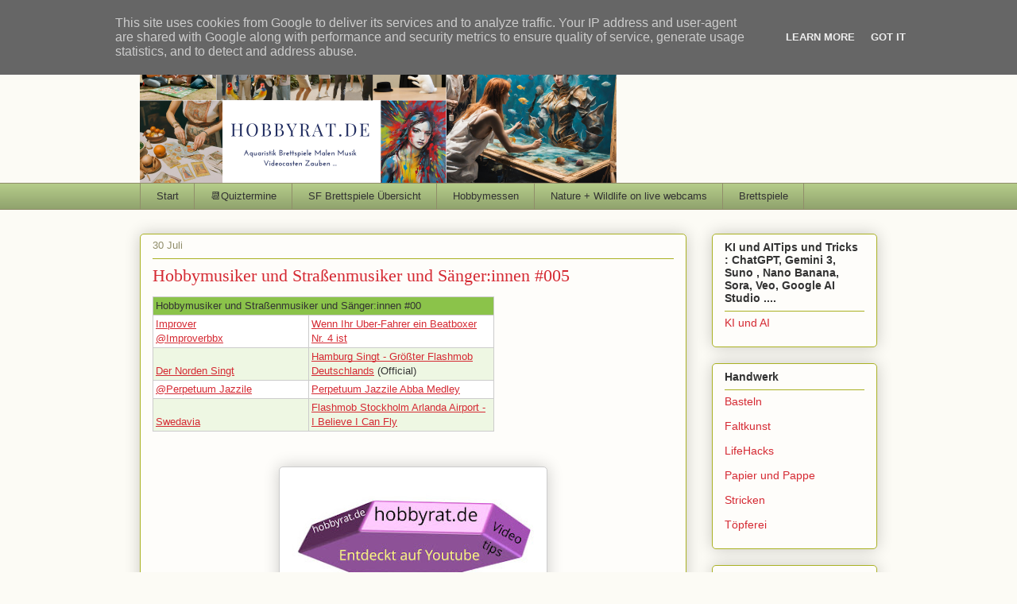

--- FILE ---
content_type: text/html; charset=UTF-8
request_url: https://www.hobbyrat.de/2023/07/hobbymusiker-und-straenmusiker-und.html
body_size: 17655
content:
<!DOCTYPE html>
<html class='v2' dir='ltr' lang='de'>
<head>
<link href='https://www.blogger.com/static/v1/widgets/335934321-css_bundle_v2.css' rel='stylesheet' type='text/css'/>
<meta content='width=1100' name='viewport'/>
<meta content='text/html; charset=UTF-8' http-equiv='Content-Type'/>
<meta content='blogger' name='generator'/>
<link href='https://www.hobbyrat.de/favicon.ico' rel='icon' type='image/x-icon'/>
<link href='https://www.hobbyrat.de/2023/07/hobbymusiker-und-straenmusiker-und.html' rel='canonical'/>
<link rel="alternate" type="application/atom+xml" title="hobbyrat.de - Atom" href="https://www.hobbyrat.de/feeds/posts/default" />
<link rel="alternate" type="application/rss+xml" title="hobbyrat.de - RSS" href="https://www.hobbyrat.de/feeds/posts/default?alt=rss" />
<link rel="service.post" type="application/atom+xml" title="hobbyrat.de - Atom" href="https://www.blogger.com/feeds/1287080181480386345/posts/default" />

<link rel="alternate" type="application/atom+xml" title="hobbyrat.de - Atom" href="https://www.hobbyrat.de/feeds/4623287215593219842/comments/default" />
<!--Can't find substitution for tag [blog.ieCssRetrofitLinks]-->
<link href='https://blogger.googleusercontent.com/img/b/R29vZ2xl/AVvXsEjmPhOSLWC0eIOrY1d9zjJ9UigvKFnSRR-cH4zGZwN753Yqi6AhC88Asxh0fxuntgtP8AeYZfcveK_k4d3e4pJTNwr2XQkSZ1oXaiHcLP9bAydhknXt5Eob72tz8vL8G3ZcIPUpDPX-F7XtStdOYso4m9LBC4aWEbA4YAfVMcGyg6eSnDbA4WNIExtByps/s320/hobbyrat%20yt.jpg' rel='image_src'/>
<meta content='Wenn Ihr Uber-Fahrer ein Beatboxer Nr. 4 ist
Hamburg Singt - Größter Flashmob Deutschlands (Official)
Perpetuum Jazzile Abba Medley
Flashmob Stockholm' name='description'/>
<meta content='https://www.hobbyrat.de/2023/07/hobbymusiker-und-straenmusiker-und.html' property='og:url'/>
<meta content='Hobbymusiker und Straßenmusiker und Sänger:innen #005' property='og:title'/>
<meta content='Wenn Ihr Uber-Fahrer ein Beatboxer Nr. 4 ist
Hamburg Singt - Größter Flashmob Deutschlands (Official)
Perpetuum Jazzile Abba Medley
Flashmob Stockholm' property='og:description'/>
<meta content='https://blogger.googleusercontent.com/img/b/R29vZ2xl/AVvXsEjmPhOSLWC0eIOrY1d9zjJ9UigvKFnSRR-cH4zGZwN753Yqi6AhC88Asxh0fxuntgtP8AeYZfcveK_k4d3e4pJTNwr2XQkSZ1oXaiHcLP9bAydhknXt5Eob72tz8vL8G3ZcIPUpDPX-F7XtStdOYso4m9LBC4aWEbA4YAfVMcGyg6eSnDbA4WNIExtByps/w1200-h630-p-k-no-nu/hobbyrat%20yt.jpg' property='og:image'/>
<title>hobbyrat.de: Hobbymusiker und Straßenmusiker und Sänger:innen #005</title>
<style id='page-skin-1' type='text/css'><!--
/*
-----------------------------------------------
Blogger Template Style
Name:     Awesome Inc.
Designer: Tina Chen
URL:      tinachen.org
----------------------------------------------- */
/* Content
----------------------------------------------- */
body {
font: normal normal 13px Arial, Tahoma, Helvetica, FreeSans, sans-serif;
color: #333333;
background: #fcfbf5 none repeat scroll top left;
}
html body .content-outer {
min-width: 0;
max-width: 100%;
width: 100%;
}
a:link {
text-decoration: none;
color: #d52a33;
}
a:visited {
text-decoration: none;
color: #7d181e;
}
a:hover {
text-decoration: underline;
color: #d52a33;
}
.body-fauxcolumn-outer .cap-top {
position: absolute;
z-index: 1;
height: 276px;
width: 100%;
background: transparent none repeat-x scroll top left;
_background-image: none;
}
/* Columns
----------------------------------------------- */
.content-inner {
padding: 0;
}
.header-inner .section {
margin: 0 16px;
}
.tabs-inner .section {
margin: 0 16px;
}
.main-inner {
padding-top: 30px;
}
.main-inner .column-center-inner,
.main-inner .column-left-inner,
.main-inner .column-right-inner {
padding: 0 5px;
}
*+html body .main-inner .column-center-inner {
margin-top: -30px;
}
#layout .main-inner .column-center-inner {
margin-top: 0;
}
/* Header
----------------------------------------------- */
.header-outer {
margin: 0 0 0 0;
background: transparent none repeat scroll 0 0;
}
.Header h1 {
font: normal normal 48px Georgia, Utopia, 'Palatino Linotype', Palatino, serif;
color: #333333;
text-shadow: 0 0 -1px #000000;
}
.Header h1 a {
color: #333333;
}
.Header .description {
font: normal normal 20px Georgia, Utopia, 'Palatino Linotype', Palatino, serif;
color: #908d6a;
}
.header-inner .Header .titlewrapper,
.header-inner .Header .descriptionwrapper {
padding-left: 0;
padding-right: 0;
margin-bottom: 0;
}
.header-inner .Header .titlewrapper {
padding-top: 22px;
}
/* Tabs
----------------------------------------------- */
.tabs-outer {
overflow: hidden;
position: relative;
background: #b3ca88 url(https://resources.blogblog.com/blogblog/data/1kt/awesomeinc/tabs_gradient_light.png) repeat scroll 0 0;
}
#layout .tabs-outer {
overflow: visible;
}
.tabs-cap-top, .tabs-cap-bottom {
position: absolute;
width: 100%;
border-top: 1px solid #908d6a;
}
.tabs-cap-bottom {
bottom: 0;
}
.tabs-inner .widget li a {
display: inline-block;
margin: 0;
padding: .6em 1.5em;
font: normal normal 13px Arial, Tahoma, Helvetica, FreeSans, sans-serif;
color: #333333;
border-top: 1px solid #908d6a;
border-bottom: 1px solid #908d6a;
border-left: 1px solid #908d6a;
height: 16px;
line-height: 16px;
}
.tabs-inner .widget li:last-child a {
border-right: 1px solid #908d6a;
}
.tabs-inner .widget li.selected a, .tabs-inner .widget li a:hover {
background: #63704b url(https://resources.blogblog.com/blogblog/data/1kt/awesomeinc/tabs_gradient_light.png) repeat-x scroll 0 -100px;
color: #ffffff;
}
/* Headings
----------------------------------------------- */
h2 {
font: normal bold 14px Arial, Tahoma, Helvetica, FreeSans, sans-serif;
color: #333333;
}
/* Widgets
----------------------------------------------- */
.main-inner .section {
margin: 0 27px;
padding: 0;
}
.main-inner .column-left-outer,
.main-inner .column-right-outer {
margin-top: 0;
}
#layout .main-inner .column-left-outer,
#layout .main-inner .column-right-outer {
margin-top: 0;
}
.main-inner .column-left-inner,
.main-inner .column-right-inner {
background: transparent none repeat 0 0;
-moz-box-shadow: 0 0 0 rgba(0, 0, 0, .2);
-webkit-box-shadow: 0 0 0 rgba(0, 0, 0, .2);
-goog-ms-box-shadow: 0 0 0 rgba(0, 0, 0, .2);
box-shadow: 0 0 0 rgba(0, 0, 0, .2);
-moz-border-radius: 5px;
-webkit-border-radius: 5px;
-goog-ms-border-radius: 5px;
border-radius: 5px;
}
#layout .main-inner .column-left-inner,
#layout .main-inner .column-right-inner {
margin-top: 0;
}
.sidebar .widget {
font: normal normal 14px Arial, Tahoma, Helvetica, FreeSans, sans-serif;
color: #333333;
}
.sidebar .widget a:link {
color: #d52a33;
}
.sidebar .widget a:visited {
color: #7d181e;
}
.sidebar .widget a:hover {
color: #d52a33;
}
.sidebar .widget h2 {
text-shadow: 0 0 -1px #000000;
}
.main-inner .widget {
background-color: #fefdfa;
border: 1px solid #aab123;
padding: 0 15px 15px;
margin: 20px -16px;
-moz-box-shadow: 0 0 20px rgba(0, 0, 0, .2);
-webkit-box-shadow: 0 0 20px rgba(0, 0, 0, .2);
-goog-ms-box-shadow: 0 0 20px rgba(0, 0, 0, .2);
box-shadow: 0 0 20px rgba(0, 0, 0, .2);
-moz-border-radius: 5px;
-webkit-border-radius: 5px;
-goog-ms-border-radius: 5px;
border-radius: 5px;
}
.main-inner .widget h2 {
margin: 0 -0;
padding: .6em 0 .5em;
border-bottom: 1px solid transparent;
}
.footer-inner .widget h2 {
padding: 0 0 .4em;
border-bottom: 1px solid transparent;
}
.main-inner .widget h2 + div, .footer-inner .widget h2 + div {
border-top: 1px solid #aab123;
padding-top: 8px;
}
.main-inner .widget .widget-content {
margin: 0 -0;
padding: 7px 0 0;
}
.main-inner .widget ul, .main-inner .widget #ArchiveList ul.flat {
margin: -8px -15px 0;
padding: 0;
list-style: none;
}
.main-inner .widget #ArchiveList {
margin: -8px 0 0;
}
.main-inner .widget ul li, .main-inner .widget #ArchiveList ul.flat li {
padding: .5em 15px;
text-indent: 0;
color: #666666;
border-top: 0 solid #aab123;
border-bottom: 1px solid transparent;
}
.main-inner .widget #ArchiveList ul li {
padding-top: .25em;
padding-bottom: .25em;
}
.main-inner .widget ul li:first-child, .main-inner .widget #ArchiveList ul.flat li:first-child {
border-top: none;
}
.main-inner .widget ul li:last-child, .main-inner .widget #ArchiveList ul.flat li:last-child {
border-bottom: none;
}
.post-body {
position: relative;
}
.main-inner .widget .post-body ul {
padding: 0 2.5em;
margin: .5em 0;
list-style: disc;
}
.main-inner .widget .post-body ul li {
padding: 0.25em 0;
margin-bottom: .25em;
color: #333333;
border: none;
}
.footer-inner .widget ul {
padding: 0;
list-style: none;
}
.widget .zippy {
color: #666666;
}
/* Posts
----------------------------------------------- */
body .main-inner .Blog {
padding: 0;
margin-bottom: 1em;
background-color: transparent;
border: none;
-moz-box-shadow: 0 0 0 rgba(0, 0, 0, 0);
-webkit-box-shadow: 0 0 0 rgba(0, 0, 0, 0);
-goog-ms-box-shadow: 0 0 0 rgba(0, 0, 0, 0);
box-shadow: 0 0 0 rgba(0, 0, 0, 0);
}
.main-inner .section:last-child .Blog:last-child {
padding: 0;
margin-bottom: 1em;
}
.main-inner .widget h2.date-header {
margin: 0 -15px 1px;
padding: 0 0 0 0;
font: normal normal 13px Arial, Tahoma, Helvetica, FreeSans, sans-serif;
color: #908d6a;
background: transparent none no-repeat scroll top left;
border-top: 0 solid #aab123;
border-bottom: 1px solid transparent;
-moz-border-radius-topleft: 0;
-moz-border-radius-topright: 0;
-webkit-border-top-left-radius: 0;
-webkit-border-top-right-radius: 0;
border-top-left-radius: 0;
border-top-right-radius: 0;
position: static;
bottom: 100%;
right: 15px;
text-shadow: 0 0 -1px #000000;
}
.main-inner .widget h2.date-header span {
font: normal normal 13px Arial, Tahoma, Helvetica, FreeSans, sans-serif;
display: block;
padding: .5em 15px;
border-left: 0 solid #aab123;
border-right: 0 solid #aab123;
}
.date-outer {
position: relative;
margin: 30px 0 20px;
padding: 0 15px;
background-color: #fefdfa;
border: 1px solid #aab123;
-moz-box-shadow: 0 0 20px rgba(0, 0, 0, .2);
-webkit-box-shadow: 0 0 20px rgba(0, 0, 0, .2);
-goog-ms-box-shadow: 0 0 20px rgba(0, 0, 0, .2);
box-shadow: 0 0 20px rgba(0, 0, 0, .2);
-moz-border-radius: 5px;
-webkit-border-radius: 5px;
-goog-ms-border-radius: 5px;
border-radius: 5px;
}
.date-outer:first-child {
margin-top: 0;
}
.date-outer:last-child {
margin-bottom: 20px;
-moz-border-radius-bottomleft: 5px;
-moz-border-radius-bottomright: 5px;
-webkit-border-bottom-left-radius: 5px;
-webkit-border-bottom-right-radius: 5px;
-goog-ms-border-bottom-left-radius: 5px;
-goog-ms-border-bottom-right-radius: 5px;
border-bottom-left-radius: 5px;
border-bottom-right-radius: 5px;
}
.date-posts {
margin: 0 -0;
padding: 0 0;
clear: both;
}
.post-outer, .inline-ad {
border-top: 1px solid #aab123;
margin: 0 -0;
padding: 15px 0;
}
.post-outer {
padding-bottom: 10px;
}
.post-outer:first-child {
padding-top: 0;
border-top: none;
}
.post-outer:last-child, .inline-ad:last-child {
border-bottom: none;
}
.post-body {
position: relative;
}
.post-body img {
padding: 8px;
background: #ffffff;
border: 1px solid #cccccc;
-moz-box-shadow: 0 0 20px rgba(0, 0, 0, .2);
-webkit-box-shadow: 0 0 20px rgba(0, 0, 0, .2);
box-shadow: 0 0 20px rgba(0, 0, 0, .2);
-moz-border-radius: 5px;
-webkit-border-radius: 5px;
border-radius: 5px;
}
h3.post-title, h4 {
font: normal normal 22px Georgia, Utopia, 'Palatino Linotype', Palatino, serif;
color: #d52a33;
}
h3.post-title a {
font: normal normal 22px Georgia, Utopia, 'Palatino Linotype', Palatino, serif;
color: #d52a33;
}
h3.post-title a:hover {
color: #d52a33;
text-decoration: underline;
}
.post-header {
margin: 0 0 1em;
}
.post-body {
line-height: 1.4;
}
.post-outer h2 {
color: #333333;
}
.post-footer {
margin: 1.5em 0 0;
}
#blog-pager {
padding: 15px;
font-size: 120%;
background-color: #fefdfa;
border: 1px solid #aab123;
-moz-box-shadow: 0 0 20px rgba(0, 0, 0, .2);
-webkit-box-shadow: 0 0 20px rgba(0, 0, 0, .2);
-goog-ms-box-shadow: 0 0 20px rgba(0, 0, 0, .2);
box-shadow: 0 0 20px rgba(0, 0, 0, .2);
-moz-border-radius: 5px;
-webkit-border-radius: 5px;
-goog-ms-border-radius: 5px;
border-radius: 5px;
-moz-border-radius-topleft: 5px;
-moz-border-radius-topright: 5px;
-webkit-border-top-left-radius: 5px;
-webkit-border-top-right-radius: 5px;
-goog-ms-border-top-left-radius: 5px;
-goog-ms-border-top-right-radius: 5px;
border-top-left-radius: 5px;
border-top-right-radius-topright: 5px;
margin-top: 1em;
}
.blog-feeds, .post-feeds {
margin: 1em 0;
text-align: center;
color: #333333;
}
.blog-feeds a, .post-feeds a {
color: #d52a33;
}
.blog-feeds a:visited, .post-feeds a:visited {
color: #7d181e;
}
.blog-feeds a:hover, .post-feeds a:hover {
color: #d52a33;
}
.post-outer .comments {
margin-top: 2em;
}
/* Comments
----------------------------------------------- */
.comments .comments-content .icon.blog-author {
background-repeat: no-repeat;
background-image: url([data-uri]);
}
.comments .comments-content .loadmore a {
border-top: 1px solid #908d6a;
border-bottom: 1px solid #908d6a;
}
.comments .continue {
border-top: 2px solid #908d6a;
}
/* Footer
----------------------------------------------- */
.footer-outer {
margin: -20px 0 -1px;
padding: 20px 0 0;
color: #333333;
overflow: hidden;
}
.footer-fauxborder-left {
border-top: 1px solid #aab123;
background: #fefdfa none repeat scroll 0 0;
-moz-box-shadow: 0 0 20px rgba(0, 0, 0, .2);
-webkit-box-shadow: 0 0 20px rgba(0, 0, 0, .2);
-goog-ms-box-shadow: 0 0 20px rgba(0, 0, 0, .2);
box-shadow: 0 0 20px rgba(0, 0, 0, .2);
margin: 0 -20px;
}
/* Mobile
----------------------------------------------- */
body.mobile {
background-size: auto;
}
.mobile .body-fauxcolumn-outer {
background: transparent none repeat scroll top left;
}
*+html body.mobile .main-inner .column-center-inner {
margin-top: 0;
}
.mobile .main-inner .widget {
padding: 0 0 15px;
}
.mobile .main-inner .widget h2 + div,
.mobile .footer-inner .widget h2 + div {
border-top: none;
padding-top: 0;
}
.mobile .footer-inner .widget h2 {
padding: 0.5em 0;
border-bottom: none;
}
.mobile .main-inner .widget .widget-content {
margin: 0;
padding: 7px 0 0;
}
.mobile .main-inner .widget ul,
.mobile .main-inner .widget #ArchiveList ul.flat {
margin: 0 -15px 0;
}
.mobile .main-inner .widget h2.date-header {
right: 0;
}
.mobile .date-header span {
padding: 0.4em 0;
}
.mobile .date-outer:first-child {
margin-bottom: 0;
border: 1px solid #aab123;
-moz-border-radius-topleft: 5px;
-moz-border-radius-topright: 5px;
-webkit-border-top-left-radius: 5px;
-webkit-border-top-right-radius: 5px;
-goog-ms-border-top-left-radius: 5px;
-goog-ms-border-top-right-radius: 5px;
border-top-left-radius: 5px;
border-top-right-radius: 5px;
}
.mobile .date-outer {
border-color: #aab123;
border-width: 0 1px 1px;
}
.mobile .date-outer:last-child {
margin-bottom: 0;
}
.mobile .main-inner {
padding: 0;
}
.mobile .header-inner .section {
margin: 0;
}
.mobile .post-outer, .mobile .inline-ad {
padding: 5px 0;
}
.mobile .tabs-inner .section {
margin: 0 10px;
}
.mobile .main-inner .widget h2 {
margin: 0;
padding: 0;
}
.mobile .main-inner .widget h2.date-header span {
padding: 0;
}
.mobile .main-inner .widget .widget-content {
margin: 0;
padding: 7px 0 0;
}
.mobile #blog-pager {
border: 1px solid transparent;
background: #fefdfa none repeat scroll 0 0;
}
.mobile .main-inner .column-left-inner,
.mobile .main-inner .column-right-inner {
background: transparent none repeat 0 0;
-moz-box-shadow: none;
-webkit-box-shadow: none;
-goog-ms-box-shadow: none;
box-shadow: none;
}
.mobile .date-posts {
margin: 0;
padding: 0;
}
.mobile .footer-fauxborder-left {
margin: 0;
border-top: inherit;
}
.mobile .main-inner .section:last-child .Blog:last-child {
margin-bottom: 0;
}
.mobile-index-contents {
color: #333333;
}
.mobile .mobile-link-button {
background: #d52a33 url(https://resources.blogblog.com/blogblog/data/1kt/awesomeinc/tabs_gradient_light.png) repeat scroll 0 0;
}
.mobile-link-button a:link, .mobile-link-button a:visited {
color: #ffffff;
}
.mobile .tabs-inner .PageList .widget-content {
background: transparent;
border-top: 1px solid;
border-color: #908d6a;
color: #333333;
}
.mobile .tabs-inner .PageList .widget-content .pagelist-arrow {
border-left: 1px solid #908d6a;
}

--></style>
<style id='template-skin-1' type='text/css'><!--
body {
min-width: 960px;
}
.content-outer, .content-fauxcolumn-outer, .region-inner {
min-width: 960px;
max-width: 960px;
_width: 960px;
}
.main-inner .columns {
padding-left: 0;
padding-right: 240px;
}
.main-inner .fauxcolumn-center-outer {
left: 0;
right: 240px;
/* IE6 does not respect left and right together */
_width: expression(this.parentNode.offsetWidth -
parseInt("0") -
parseInt("240px") + 'px');
}
.main-inner .fauxcolumn-left-outer {
width: 0;
}
.main-inner .fauxcolumn-right-outer {
width: 240px;
}
.main-inner .column-left-outer {
width: 0;
right: 100%;
margin-left: -0;
}
.main-inner .column-right-outer {
width: 240px;
margin-right: -240px;
}
#layout {
min-width: 0;
}
#layout .content-outer {
min-width: 0;
width: 800px;
}
#layout .region-inner {
min-width: 0;
width: auto;
}
body#layout div.add_widget {
padding: 8px;
}
body#layout div.add_widget a {
margin-left: 32px;
}
--></style>
<link href='https://www.blogger.com/dyn-css/authorization.css?targetBlogID=1287080181480386345&amp;zx=f862d751-4d98-40ef-99ca-fb28030a0719' media='none' onload='if(media!=&#39;all&#39;)media=&#39;all&#39;' rel='stylesheet'/><noscript><link href='https://www.blogger.com/dyn-css/authorization.css?targetBlogID=1287080181480386345&amp;zx=f862d751-4d98-40ef-99ca-fb28030a0719' rel='stylesheet'/></noscript>
<meta name='google-adsense-platform-account' content='ca-host-pub-1556223355139109'/>
<meta name='google-adsense-platform-domain' content='blogspot.com'/>

<script type="text/javascript" language="javascript">
  // Supply ads personalization default for EEA readers
  // See https://www.blogger.com/go/adspersonalization
  adsbygoogle = window.adsbygoogle || [];
  if (typeof adsbygoogle.requestNonPersonalizedAds === 'undefined') {
    adsbygoogle.requestNonPersonalizedAds = 1;
  }
</script>


</head>
<body class='loading variant-renewable'>
<div class='navbar no-items section' id='navbar' name='Navbar'>
</div>
<div class='body-fauxcolumns'>
<div class='fauxcolumn-outer body-fauxcolumn-outer'>
<div class='cap-top'>
<div class='cap-left'></div>
<div class='cap-right'></div>
</div>
<div class='fauxborder-left'>
<div class='fauxborder-right'></div>
<div class='fauxcolumn-inner'>
</div>
</div>
<div class='cap-bottom'>
<div class='cap-left'></div>
<div class='cap-right'></div>
</div>
</div>
</div>
<div class='content'>
<div class='content-fauxcolumns'>
<div class='fauxcolumn-outer content-fauxcolumn-outer'>
<div class='cap-top'>
<div class='cap-left'></div>
<div class='cap-right'></div>
</div>
<div class='fauxborder-left'>
<div class='fauxborder-right'></div>
<div class='fauxcolumn-inner'>
</div>
</div>
<div class='cap-bottom'>
<div class='cap-left'></div>
<div class='cap-right'></div>
</div>
</div>
</div>
<div class='content-outer'>
<div class='content-cap-top cap-top'>
<div class='cap-left'></div>
<div class='cap-right'></div>
</div>
<div class='fauxborder-left content-fauxborder-left'>
<div class='fauxborder-right content-fauxborder-right'></div>
<div class='content-inner'>
<header>
<div class='header-outer'>
<div class='header-cap-top cap-top'>
<div class='cap-left'></div>
<div class='cap-right'></div>
</div>
<div class='fauxborder-left header-fauxborder-left'>
<div class='fauxborder-right header-fauxborder-right'></div>
<div class='region-inner header-inner'>
<div class='header section' id='header' name='Header'><div class='widget Header' data-version='1' id='Header1'>
<div id='header-inner'>
<a href='https://www.hobbyrat.de/' style='display: block'>
<img alt='hobbyrat.de' height='200px; ' id='Header1_headerimg' src='https://blogger.googleusercontent.com/img/a/AVvXsEhKnOULvu03cLxy-3xZyaGwPhuUrFlIOF_eJ0r4qcMyYbhi8m7NnCtDDaOm2p6gAe60QaJFjaRHlhApyGOC18EPGNcDJfHh0mUQCzhXNCUN3kL1pYJMop0CQROc1YBcBfIsMJdj-M1ygVcAWacjY6n0EObIb8sV9rSCBNWpG8_hAxJ4XUhxgx_tFO-oaMo=s600' style='display: block' width='600px; '/>
</a>
</div>
</div></div>
</div>
</div>
<div class='header-cap-bottom cap-bottom'>
<div class='cap-left'></div>
<div class='cap-right'></div>
</div>
</div>
</header>
<div class='tabs-outer'>
<div class='tabs-cap-top cap-top'>
<div class='cap-left'></div>
<div class='cap-right'></div>
</div>
<div class='fauxborder-left tabs-fauxborder-left'>
<div class='fauxborder-right tabs-fauxborder-right'></div>
<div class='region-inner tabs-inner'>
<div class='tabs section' id='crosscol' name='Spaltenübergreifend'><div class='widget PageList' data-version='1' id='PageList4'>
<h2>Seiten</h2>
<div class='widget-content'>
<ul>
<li>
<a href='http://www.hobbyrat.de/'>Start</a>
</li>
<li>
<a href='https://www.hobbyrat.de/p/quiztermine.html'>📆Quiztermine</a>
</li>
<li>
<a href='https://www.hobbyrat.de/p/sf-brettspiele-ubersicht.html'>SF Brettspiele Übersicht</a>
</li>
<li>
<a href='https://docs.google.com/spreadsheets/d/1N-BgY_PK1Pl78YkbEUhAV-o-aO5lXTlksr0Pzyjb5qQ/edit?usp=sharing'>Hobbymessen</a>
</li>
<li>
<a href='https://www.hobbyrat.de/p/nature-wildlife-on-live-webcams.html'>Nature + Wildlife on live webcams</a>
</li>
<li>
<a href='https://www.hobbyrat.de/search/label/Brettspiele'>Brettspiele</a>
</li>
</ul>
<div class='clear'></div>
</div>
</div></div>
<div class='tabs no-items section' id='crosscol-overflow' name='Cross-Column 2'></div>
</div>
</div>
<div class='tabs-cap-bottom cap-bottom'>
<div class='cap-left'></div>
<div class='cap-right'></div>
</div>
</div>
<div class='main-outer'>
<div class='main-cap-top cap-top'>
<div class='cap-left'></div>
<div class='cap-right'></div>
</div>
<div class='fauxborder-left main-fauxborder-left'>
<div class='fauxborder-right main-fauxborder-right'></div>
<div class='region-inner main-inner'>
<div class='columns fauxcolumns'>
<div class='fauxcolumn-outer fauxcolumn-center-outer'>
<div class='cap-top'>
<div class='cap-left'></div>
<div class='cap-right'></div>
</div>
<div class='fauxborder-left'>
<div class='fauxborder-right'></div>
<div class='fauxcolumn-inner'>
</div>
</div>
<div class='cap-bottom'>
<div class='cap-left'></div>
<div class='cap-right'></div>
</div>
</div>
<div class='fauxcolumn-outer fauxcolumn-left-outer'>
<div class='cap-top'>
<div class='cap-left'></div>
<div class='cap-right'></div>
</div>
<div class='fauxborder-left'>
<div class='fauxborder-right'></div>
<div class='fauxcolumn-inner'>
</div>
</div>
<div class='cap-bottom'>
<div class='cap-left'></div>
<div class='cap-right'></div>
</div>
</div>
<div class='fauxcolumn-outer fauxcolumn-right-outer'>
<div class='cap-top'>
<div class='cap-left'></div>
<div class='cap-right'></div>
</div>
<div class='fauxborder-left'>
<div class='fauxborder-right'></div>
<div class='fauxcolumn-inner'>
</div>
</div>
<div class='cap-bottom'>
<div class='cap-left'></div>
<div class='cap-right'></div>
</div>
</div>
<!-- corrects IE6 width calculation -->
<div class='columns-inner'>
<div class='column-center-outer'>
<div class='column-center-inner'>
<div class='main section' id='main' name='Hauptbereich'><div class='widget Blog' data-version='1' id='Blog1'>
<div class='blog-posts hfeed'>

          <div class="date-outer">
        
<h2 class='date-header'><span>30 Juli</span></h2>

          <div class="date-posts">
        
<div class='post-outer'>
<div class='post hentry uncustomized-post-template' itemprop='blogPost' itemscope='itemscope' itemtype='http://schema.org/BlogPosting'>
<meta content='https://blogger.googleusercontent.com/img/b/R29vZ2xl/AVvXsEjmPhOSLWC0eIOrY1d9zjJ9UigvKFnSRR-cH4zGZwN753Yqi6AhC88Asxh0fxuntgtP8AeYZfcveK_k4d3e4pJTNwr2XQkSZ1oXaiHcLP9bAydhknXt5Eob72tz8vL8G3ZcIPUpDPX-F7XtStdOYso4m9LBC4aWEbA4YAfVMcGyg6eSnDbA4WNIExtByps/s320/hobbyrat%20yt.jpg' itemprop='image_url'/>
<meta content='1287080181480386345' itemprop='blogId'/>
<meta content='4623287215593219842' itemprop='postId'/>
<a name='4623287215593219842'></a>
<h3 class='post-title entry-title' itemprop='name'>
Hobbymusiker und Straßenmusiker und Sänger:innen #005
</h3>
<div class='post-header'>
<div class='post-header-line-1'></div>
</div>
<div class='post-body entry-content' id='post-body-4623287215593219842' itemprop='articleBody'>
<p style="text-align: center;"><style type="text/css">td {border: 1px solid #cccccc;}br {mso-data-placement:same-cell;}</style></p><table border="1" cellpadding="0" cellspacing="0" dir="ltr" style="border-collapse: collapse; border: medium; font-family: Arial; font-size: 10pt; table-layout: fixed; width: 0px;"><colgroup><col width="196"></col><col width="233"></col></colgroup><tbody><tr style="height: 21px;"><td colspan="2" data-sheets-value="{&quot;1&quot;:2,&quot;2&quot;:&quot;Hobbymusiker und Straßenmusiker und Sänger:innen  #00&quot;}" rowspan="1" style="background-color: #8bc34a; overflow-wrap: break-word; overflow: hidden; padding: 2px 3px; vertical-align: middle; white-space: normal; word-wrap: break-word; wrap-strategy: 4;">Hobbymusiker und Straßenmusiker und Sänger:innen  #00</td></tr><tr style="height: 21px;"><td data-sheets-hyperlink="https://www.youtube.com/@Improverbbx/videos" data-sheets-value="{&quot;1&quot;:2,&quot;2&quot;:&quot;Improver\n@Improverbbx&quot;}" style="background-color: white; color: #1155cc; overflow-wrap: break-word; overflow: hidden; padding: 2px 3px; text-decoration: underline; vertical-align: middle; white-space: normal; word-wrap: break-word; wrap-strategy: 4;"><a class="in-cell-link" href="https://www.youtube.com/@Improverbbx/videos" target="_blank">Improver<br />@Improverbbx</a></td><td data-sheets-hyperlink="https://www.youtube.com/watch?v=Tc8HJFfRF4s" data-sheets-value="{&quot;1&quot;:2,&quot;2&quot;:&quot;Wenn Ihr Uber-Fahrer ein Beatboxer Nr. 4 ist&quot;}" style="background-color: white; color: #1155cc; overflow-wrap: break-word; overflow: hidden; padding: 2px 3px; text-decoration: underline; vertical-align: middle; white-space: normal; word-wrap: break-word; wrap-strategy: 4;"><a class="in-cell-link" href="https://www.youtube.com/watch?v=Tc8HJFfRF4s" target="_blank">Wenn Ihr Uber-Fahrer ein Beatboxer Nr. 4 ist</a></td></tr><tr style="height: 21px;"><td data-sheets-hyperlink="https://www.youtube.com/@DerNordenSingt" data-sheets-value="{&quot;1&quot;:2,&quot;2&quot;:&quot;Der Norden Singt&quot;}" style="background-color: #eef7e3; color: #1155cc; overflow: hidden; padding: 2px 3px; text-decoration: underline; vertical-align: bottom;"><a class="in-cell-link" href="https://www.youtube.com/@DerNordenSingt" target="_blank">Der Norden Singt</a></td><td data-sheets-hyperlinkruns="{&quot;1&quot;:0,&quot;2&quot;:&quot;https://www.youtube.com/watch?v=4WILvbFxKh8&quot;}&#60944;{&quot;1&quot;:45}" data-sheets-textstyleruns="{&quot;1&quot;:0,&quot;2&quot;:{&quot;2&quot;:{&quot;1&quot;:2,&quot;2&quot;:1136076},&quot;9&quot;:1}}&#60944;{&quot;1&quot;:45}" data-sheets-value="{&quot;1&quot;:2,&quot;2&quot;:&quot;Hamburg Singt - Größter Flashmob Deutschlands (Official)&quot;}" style="background-color: #eef7e3; overflow-wrap: break-word; overflow: hidden; padding: 2px 3px; vertical-align: middle; white-space: normal; word-wrap: break-word; wrap-strategy: 4;"><span style="-webkit-text-decoration-skip: none; color: #1155cc; font-family: Arial; font-size: 10pt; font-style: normal; text-decoration-skip-ink: none; text-decoration: underline;"><a class="in-cell-link" href="https://www.youtube.com/watch?v=4WILvbFxKh8" target="_blank">Hamburg Singt - Größter Flashmob Deutschlands</a></span><span style="font-family: Arial; font-size: 10pt; font-style: normal;"> (Official)</span></td></tr><tr style="height: 21px;"><td data-sheets-hyperlink="https://www.youtube.com/channel/UCQdAKqmbyvf7GRn5D89kaRQ" data-sheets-value="{&quot;1&quot;:2,&quot;2&quot;:&quot;@Perpetuum Jazzile&quot;}" style="background-color: white; color: #1155cc; overflow-wrap: break-word; overflow: hidden; padding: 2px 3px; text-decoration: underline; vertical-align: middle; white-space: normal; word-wrap: break-word; wrap-strategy: 4;"><a class="in-cell-link" href="https://www.youtube.com/channel/UCQdAKqmbyvf7GRn5D89kaRQ" target="_blank">@Perpetuum Jazzile</a></td><td data-sheets-hyperlink="https://www.youtube.com/watch?v=XsVHTNfu3zs" data-sheets-value="{&quot;1&quot;:2,&quot;2&quot;:&quot;Perpetuum Jazzile Abba Medley&quot;}" style="background-color: white; color: #1155cc; overflow-wrap: break-word; overflow: hidden; padding: 2px 3px; text-decoration: underline; vertical-align: middle; white-space: normal; word-wrap: break-word; wrap-strategy: 4;"><a class="in-cell-link" href="https://www.youtube.com/watch?v=XsVHTNfu3zs" target="_blank">Perpetuum Jazzile Abba Medley</a></td></tr><tr style="height: 21px;"><td data-sheets-hyperlink="https://www.youtube.com/@Swedavia" data-sheets-value="{&quot;1&quot;:2,&quot;2&quot;:&quot;Swedavia&quot;}" style="background-color: #eef7e3; color: #1155cc; overflow: hidden; padding: 2px 3px; text-decoration: underline; vertical-align: bottom;"><a class="in-cell-link" href="https://www.youtube.com/@Swedavia" target="_blank">Swedavia</a></td><td data-sheets-hyperlink="https://www.youtube.com/watch?v=HCucos4qGQw&amp;t=6s" data-sheets-value="{&quot;1&quot;:2,&quot;2&quot;:&quot;Flashmob Stockholm Arlanda Airport - I Believe I Can Fly&quot;}" style="background-color: #eef7e3; color: #1155cc; overflow-wrap: break-word; overflow: hidden; padding: 2px 3px; text-decoration: underline; vertical-align: middle; white-space: normal; word-wrap: break-word; wrap-strategy: 4;"><a class="in-cell-link" href="https://www.youtube.com/watch?v=HCucos4qGQw&amp;t=6s" target="_blank">Flashmob Stockholm Arlanda Airport - I Believe I Can Fly</a></td></tr></tbody></table><p>&nbsp;</p><div class="separator" style="clear: both; text-align: center;"><a href="https://blogger.googleusercontent.com/img/b/R29vZ2xl/AVvXsEjmPhOSLWC0eIOrY1d9zjJ9UigvKFnSRR-cH4zGZwN753Yqi6AhC88Asxh0fxuntgtP8AeYZfcveK_k4d3e4pJTNwr2XQkSZ1oXaiHcLP9bAydhknXt5Eob72tz8vL8G3ZcIPUpDPX-F7XtStdOYso4m9LBC4aWEbA4YAfVMcGyg6eSnDbA4WNIExtByps/s346/hobbyrat%20yt.jpg" style="margin-left: 1em; margin-right: 1em;"><img border="0" data-original-height="174" data-original-width="346" height="161" src="https://blogger.googleusercontent.com/img/b/R29vZ2xl/AVvXsEjmPhOSLWC0eIOrY1d9zjJ9UigvKFnSRR-cH4zGZwN753Yqi6AhC88Asxh0fxuntgtP8AeYZfcveK_k4d3e4pJTNwr2XQkSZ1oXaiHcLP9bAydhknXt5Eob72tz8vL8G3ZcIPUpDPX-F7XtStdOYso4m9LBC4aWEbA4YAfVMcGyg6eSnDbA4WNIExtByps/s320/hobbyrat%20yt.jpg" width="320" /></a></div><br />
<div style='clear: both;'></div>
</div>
<div class='post-footer'>
<div class='post-footer-line post-footer-line-1'>
<span class='post-author vcard'>
</span>
<span class='post-timestamp'>
am
<meta content='https://www.hobbyrat.de/2023/07/hobbymusiker-und-straenmusiker-und.html' itemprop='url'/>
<a class='timestamp-link' href='https://www.hobbyrat.de/2023/07/hobbymusiker-und-straenmusiker-und.html' rel='bookmark' title='permanent link'><abbr class='published' itemprop='datePublished' title='2023-07-30T15:31:00+01:00'>Juli 30, 2023</abbr></a>
</span>
<span class='post-comment-link'>
</span>
<span class='post-icons'>
</span>
<div class='post-share-buttons goog-inline-block'>
<a class='goog-inline-block share-button sb-email' href='https://www.blogger.com/share-post.g?blogID=1287080181480386345&postID=4623287215593219842&target=email' target='_blank' title='Diesen Post per E-Mail versenden'><span class='share-button-link-text'>Diesen Post per E-Mail versenden</span></a><a class='goog-inline-block share-button sb-blog' href='https://www.blogger.com/share-post.g?blogID=1287080181480386345&postID=4623287215593219842&target=blog' onclick='window.open(this.href, "_blank", "height=270,width=475"); return false;' target='_blank' title='BlogThis!'><span class='share-button-link-text'>BlogThis!</span></a><a class='goog-inline-block share-button sb-twitter' href='https://www.blogger.com/share-post.g?blogID=1287080181480386345&postID=4623287215593219842&target=twitter' target='_blank' title='Auf X teilen'><span class='share-button-link-text'>Auf X teilen</span></a><a class='goog-inline-block share-button sb-facebook' href='https://www.blogger.com/share-post.g?blogID=1287080181480386345&postID=4623287215593219842&target=facebook' onclick='window.open(this.href, "_blank", "height=430,width=640"); return false;' target='_blank' title='In Facebook freigeben'><span class='share-button-link-text'>In Facebook freigeben</span></a><a class='goog-inline-block share-button sb-pinterest' href='https://www.blogger.com/share-post.g?blogID=1287080181480386345&postID=4623287215593219842&target=pinterest' target='_blank' title='Auf Pinterest teilen'><span class='share-button-link-text'>Auf Pinterest teilen</span></a>
</div>
</div>
<div class='post-footer-line post-footer-line-2'>
<span class='post-labels'>
Labels:
<a href='https://www.hobbyrat.de/search/label/Hobbymusiker' rel='tag'>Hobbymusiker</a>
</span>
</div>
<div class='post-footer-line post-footer-line-3'>
<span class='post-location'>
</span>
</div>
</div>
</div>
<div class='comments' id='comments'>
<a name='comments'></a>
</div>
</div>

        </div></div>
      
</div>
<div class='blog-pager' id='blog-pager'>
<span id='blog-pager-newer-link'>
<a class='blog-pager-newer-link' href='https://www.hobbyrat.de/2023/07/survival-camping-angeln-hobbyrat.html' id='Blog1_blog-pager-newer-link' title='Neuerer Post'>Neuerer Post</a>
</span>
<span id='blog-pager-older-link'>
<a class='blog-pager-older-link' href='https://www.hobbyrat.de/2023/07/survival-camping-angeln-002.html' id='Blog1_blog-pager-older-link' title='Älterer Post'>Älterer Post</a>
</span>
<a class='home-link' href='https://www.hobbyrat.de/'>Startseite</a>
</div>
<div class='clear'></div>
<div class='post-feeds'>
</div>
</div></div>
</div>
</div>
<div class='column-left-outer'>
<div class='column-left-inner'>
<aside>
</aside>
</div>
</div>
<div class='column-right-outer'>
<div class='column-right-inner'>
<aside>
<div class='sidebar section' id='sidebar-right-1'><div class='widget Label' data-version='1' id='Label2'>
<h2>KI und AITips und Tricks : ChatGPT, Gemini 3, Suno , Nano Banana, Sora, Veo, Google AI Studio ....</h2>
<div class='widget-content list-label-widget-content'>
<ul>
<li>
<a dir='ltr' href='https://www.hobbyrat.de/search/label/KI%20und%20AI'>KI und AI</a>
</li>
</ul>
<div class='clear'></div>
</div>
</div><div class='widget PageList' data-version='1' id='PageList15'>
<h2>Handwerk</h2>
<div class='widget-content'>
<ul>
<li>
<a href='https://www.hobbyrat.de/search/label/Basteln'>Basteln</a>
</li>
<li>
<a href='https://www.hobbyrat.de/search/label/Faltkunst'>Faltkunst</a>
</li>
<li>
<a href='https://www.hobbyrat.de/search/label/LifeHacks'>LifeHacks</a>
</li>
<li>
<a href='https://www.hobbyrat.de/search/label/Papierhandwerk'>Papier und Pappe</a>
</li>
<li>
<a href='https://www.hobbyrat.de/2025/08/stricken-hakeln-006.html'>Stricken</a>
</li>
<li>
<a href='https://www.hobbyrat.de/search/label/T%C3%B6pferei'>Töpferei</a>
</li>
</ul>
<div class='clear'></div>
</div>
</div><div class='widget PageList' data-version='1' id='PageList14'>
<h2>Gesellschaftsspiele</h2>
<div class='widget-content'>
<ul>
<li>
<a href='https://www.hobbyrat.de/search/label/Brettspiele'>Brettspiele Aktuell</a>
</li>
<li>
<a href='https://www.hobbyrat.de/search/label/Grundausstattung%20Brettspiele'>Grundstock an Brettspiele</a>
</li>
<li>
<a href='https://www.hobbyrat.de/search/label/Kartenspiele'>Kartenspiele</a>
</li>
<li>
<a href='https://www.hobbyrat.de/search/label/Roll%20%26%20Write%20%28W%C3%BCrfelspiele%29'>Roll & Write (Würfelspiele) </a>
</li>
<li>
<a href='https://www.hobbyrat.de/search/label/Partyspiele'>Partyspiele</a>
</li>
<li>
<a href='https://www.hobbyrat.de/search/label/Pen%20%26%20Paper'>Pen+Paper Rollenspiele</a>
</li>
<li>
<a href='https://www.hobbyrat.de/search/label/Weltraum%20Brettspiele'>Weltraum Brettspiele</a>
</li>
</ul>
<div class='clear'></div>
</div>
</div><div class='widget PageList' data-version='1' id='PageList9'>
<h2>A&#769;benteuer</h2>
<div class='widget-content'>
<ul>
<li>
<a href='https://www.hobbyrat.de/search/label/Achterbahnen'>Achterbahnen</a>
</li>
<li>
<a href='https://www.hobbyrat.de/search/label/Bergsteigen%20und%20klettern'>Bergsteigen und klettern</a>
</li>
<li>
<a href='https://www.hobbyrat.de/search/label/CAMPING'>CAMPING + Survival</a>
</li>
<li>
<a href='https://www.hobbyrat.de/search/label/Extremwetter'>Extremwetterjagd</a>
</li>
<li>
<a href='https://www.hobbyrat.de/search/label/Angeln'>Fischen mit Angel </a>
</li>
<li>
<a href='https://www.hobbyrat.de/search/label/Fischen'>Fischen mit Falle </a>
</li>
<li>
<a href='https://www.hobbyrat.de/search/label/Gold%20waschen'> Gold waschen</a>
</li>
<li>
<a href='https://www.hobbyrat.de/search/label/Lost%20Places'> Lost Places</a>
</li>
<li>
<a href='https://www.hobbyrat.de/search/label/Rafting%20und%20Canyoning'>Rafting und Canyoning</a>
</li>
<li>
<a href='https://www.hobbyrat.de/search/label/Reisen'>Reisen</a>
</li>
<li>
<a href='https://www.hobbyrat.de/search/label/Segeln'> Segeln</a>
</li>
<li>
<a href='https://www.hobbyrat.de/search/label/Schatzsuche'>Schatzsuche , Sondengänger, MagnetFischen</a>
</li>
<li>
<a href='https://www.hobbyrat.de/search/label/Taschenmesser'>Taschenmesser</a>
</li>
<li>
<a href='https://www.hobbyrat.de/search/label/Wakeboarden'>Wakeboarden</a>
</li>
<li>
<a href='https://www.hobbyrat.de/2025/08/walking-tour-008.html'>Walking </a>
</li>
<li>
<a href='https://www.hobbyrat.de/search/label/Wandern%20und%20Radeln'>Wandern und Radeln</a>
</li>
<li>
<a href='https://www.hobbyrat.de/search/label/Watersliding'>Watersliding</a>
</li>
</ul>
<div class='clear'></div>
</div>
</div><div class='widget PageList' data-version='1' id='PageList10'>
<h2>Bildende Kunst</h2>
<div class='widget-content'>
<ul>
<li>
<a href='https://www.hobbyrat.de/search/label/3D%20Art'>3D Art</a>
</li>
<li>
<a href='https://www.hobbyrat.de/search/label/Fotografie'>Fotografie</a>
</li>
<li>
<a href='https://www.hobbyrat.de/search/label/Malen'>Malen</a>
</li>
<li>
<a href='https://www.hobbyrat.de/search/label/Miniaturen'>Miniaturen</a>
</li>
<li>
<a href='https://www.hobbyrat.de/search/label/Nagelkunst'>Nagelkunst </a>
</li>
<li>
<a href='https://www.hobbyrat.de/search/label/Steine%20und%20Holzscheiben'>Steine und Holzscheiben</a>
</li>
</ul>
<div class='clear'></div>
</div>
</div><div class='widget PageList' data-version='1' id='PageList11'>
<h2>Essen und Trinken</h2>
<div class='widget-content'>
<ul>
<li>
<a href='https://www.hobbyrat.de/2025/08/foodbloggen-001.html'>Foodbloggen</a>
</li>
<li>
<a href='https://www.hobbyrat.de/search/label/Kochrezepte'>Kochrezepte</a>
</li>
<li>
<a href='https://www.hobbyrat.de/search/label/Getr%C3%A4nke%20mixen'>Getränke mixen</a>
</li>
<li>
<a href='https://www.hobbyrat.de/search/label/Grillen'>Grillen</a>
</li>
<li>
<a href='https://www.hobbyrat.de/search/label/Kr%C3%A4uterwissen'>Kräuterwissen</a>
</li>
<li>
<a href='https://www.hobbyrat.de/search/label/Tee'>Tee</a>
</li>
</ul>
<div class='clear'></div>
</div>
</div><div class='widget PageList' data-version='1' id='PageList13'>
<h2>Extremsport</h2>
<div class='widget-content'>
<ul>
<li>
<a href='https://www.hobbyrat.de/search/label/Bungee%20Jumping'>Bungee Jumping</a>
</li>
</ul>
<div class='clear'></div>
</div>
</div><div class='widget PageList' data-version='1' id='PageList8'>
<h2>Musik machen</h2>
<div class='widget-content'>
<ul>
<li>
<a href='https://www.hobbyrat.de/search/label/AI%20Musik'>AI Musik</a>
</li>
<li>
<a href='https://www.hobbyrat.de/search/label/Drums'>Drums</a>
</li>
<li>
<a href='https://www.hobbyrat.de/search/label/Fl%C3%B6te'> Flöte</a>
</li>
<li>
<a href='https://www.hobbyrat.de/search/label/GITARREBASS'>GITARRE & BASS</a>
</li>
<li>
<a href='https://www.hobbyrat.de/search/label/Mandoline'>Mandoline</a>
</li>
<li>
<a href='https://www.hobbyrat.de/search/label/Karaoke'>Karaoke</a>
</li>
<li>
<a href='https://www.hobbyrat.de/search/label/Klavier'>Piano und Klavier</a>
</li>
<li>
<a href='https://www.hobbyrat.de/search/label/Saxofon%20spielen'>Saxofon spielen</a>
</li>
<li>
<a href='https://www.hobbyrat.de/search/label/Singen'>Singen</a>
</li>
<li>
<a href='https://www.hobbyrat.de/search/label/Ukulele'>Ukulele </a>
</li>
</ul>
<div class='clear'></div>
</div>
</div><div class='widget PageList' data-version='1' id='PageList1'>
<h2>Diverses</h2>
<div class='widget-content'>
<ul>
<li>
<a href='https://www.hobbyrat.de/search/label/Aquaristik'>Aquaristik</a>
</li>
<li>
<a href='https://www.hobbyrat.de/search/label/Pflanzen%20Garten%20Balkon'>Gärtnern</a>
</li>
<li>
<a href='https://www.hobbyrat.de/search/label/Handschattenspielkunst'>Handschattenspielkunst</a>
</li>
<li>
<a href='https://www.hobbyrat.de/search/label/Klemmbausteine%20f%C3%BCr%20Erwachsene'>Klemmbausteine</a>
</li>
<li>
<a href='https://www.hobbyrat.de/search/label/Setjetting'> Setjetting</a>
</li>
<li>
<a href='https://www.hobbyrat.de/search/label/Lachen'>Lachen</a>
</li>
<li>
<a href='https://www.hobbyrat.de/search/label/Lesen'>Lesen</a>
</li>
<li>
<a href='https://www.hobbyrat.de/search/label/Pilze%20sammeln'>Pilze </a>
</li>
<li>
<a href='https://www.hobbyrat.de/search/label/Videografie%20Podcasten'>Videografie und Podcasten</a>
</li>
<li>
<a href='https://www.hobbyrat.de/search/label/Yoga'>Yoga</a>
</li>
<li>
<a href='https://www.hobbyrat.de/search/label/Zaubern'>Zaubern</a>
</li>
</ul>
<div class='clear'></div>
</div>
</div><div class='widget Label' data-version='1' id='Label1'>
<h2>Tiere</h2>
<div class='widget-content list-label-widget-content'>
<ul>
<li>
<a dir='ltr' href='https://www.hobbyrat.de/search/label/Katzen'>Katzen</a>
</li>
<li>
<a dir='ltr' href='https://www.hobbyrat.de/search/label/Tierparks'>Tierparks</a>
</li>
<li>
<a dir='ltr' href='https://www.hobbyrat.de/search/label/V%C3%B6gel%20beobachten'>Vögel beobachten</a>
</li>
</ul>
<div class='clear'></div>
</div>
</div>
</div>
<table border='0' cellpadding='0' cellspacing='0' class='section-columns columns-2'>
<tbody>
<tr>
<td class='first columns-cell'>
<div class='sidebar no-items section' id='sidebar-right-2-1'></div>
</td>
<td class='columns-cell'>
<div class='sidebar no-items section' id='sidebar-right-2-2'></div>
</td>
</tr>
</tbody>
</table>
<div class='sidebar no-items section' id='sidebar-right-3'></div>
</aside>
</div>
</div>
</div>
<div style='clear: both'></div>
<!-- columns -->
</div>
<!-- main -->
</div>
</div>
<div class='main-cap-bottom cap-bottom'>
<div class='cap-left'></div>
<div class='cap-right'></div>
</div>
</div>
<footer>
<div class='footer-outer'>
<div class='footer-cap-top cap-top'>
<div class='cap-left'></div>
<div class='cap-right'></div>
</div>
<div class='fauxborder-left footer-fauxborder-left'>
<div class='fauxborder-right footer-fauxborder-right'></div>
<div class='region-inner footer-inner'>
<div class='foot section' id='footer-1'><div class='widget BlogSearch' data-version='1' id='BlogSearch1'>
<h2 class='title'>Dieses Blog durchsuchen</h2>
<div class='widget-content'>
<div id='BlogSearch1_form'>
<form action='https://www.hobbyrat.de/search' class='gsc-search-box' target='_top'>
<table cellpadding='0' cellspacing='0' class='gsc-search-box'>
<tbody>
<tr>
<td class='gsc-input'>
<input autocomplete='off' class='gsc-input' name='q' size='10' title='search' type='text' value=''/>
</td>
<td class='gsc-search-button'>
<input class='gsc-search-button' title='search' type='submit' value='Suchen'/>
</td>
</tr>
</tbody>
</table>
</form>
</div>
</div>
<div class='clear'></div>
</div></div>
<table border='0' cellpadding='0' cellspacing='0' class='section-columns columns-2'>
<tbody>
<tr>
<td class='first columns-cell'>
<div class='foot section' id='footer-2-1'><div class='widget PageList' data-version='1' id='PageList7'>
<h2>Sport</h2>
<div class='widget-content'>
<ul>
<li>
<a href='https://www.hobbyrat.de/search/label/Golfen'>Golfen</a>
</li>
<li>
<a href='https://www.hobbyrat.de/search/label/Handball'>Handball</a>
</li>
<li>
<a href='https://www.hobbyrat.de/search/label/Tennis'>Tennis</a>
</li>
<li>
<a href='https://www.hobbyrat.de/search/label/Tischtennis'>Tischtennis</a>
</li>
<li>
<a href='https://www.hobbyrat.de/search/label/BeachVolleyball'>Beach Volleyball</a>
</li>
<li>
<a href='https://www.hobbyrat.de/search/label/Dance'>Dance</a>
</li>
<li>
<a href='https://www.hobbyrat.de/2024/08/floorball-001.html'> floorball </a>
</li>
<li>
<a href='https://www.hobbyrat.de/2024/08/korfball-001.html'> korfball </a>
</li>
<li>
<a href='https://www.hobbyrat.de/search/label/PadelTennis%20Teqball%20Pickleball%20Curveball%20360ball'>Padel-Tennis Teqball  Pickleball Curveball 360ball  </a>
</li>
</ul>
<div class='clear'></div>
</div>
</div><div class='widget Text' data-version='1' id='Text5'>
<h2 class='title'>Sport</h2>
<div class='widget-content'>
<p>&nbsp;<style type="text/css">td {border: 1px solid #cccccc;}br {mso-data-placement:same-cell;}</style></p><table border="1" cellpadding="0" cellspacing="0" data-sheets-baot="1" data-sheets-root="1" dir="ltr" style="border-collapse: collapse; border: none; font-family: Arial; font-size: 10pt; table-layout: fixed; width: 0px;"><colgroup><col width="248" /></colgroup><tbody><tr style="height: 21px;"><td style="background-color: white; color: #1155cc; font-size: 13pt; font-weight: bold; overflow: hidden; padding: 2px 3px 2px 3px; text-decoration: underline; vertical-align: bottom;"><a class="in-cell-link" href="https://basketball.ligafan.de/" target="_blank">🏀 Basketball</a></td></tr><tr style="height: 21px;"><td style="background-color: #ddf2f0; color: #1155cc; font-size: 13pt; font-weight: bold; overflow: hidden; padding: 2px 3px 2px 3px; text-decoration: underline; vertical-align: bottom;"><a class="in-cell-link" href="https://handball.ligafan.de/" target="_blank">🤾 Handball</a></td></tr><tr style="height: 21px;"><td style="background-color: white; color: #1155cc; font-size: 13pt; font-weight: bold; overflow: hidden; padding: 2px 3px 2px 3px; text-decoration: underline; vertical-align: bottom;"><a class="in-cell-link" href="https://volleyball.ligafan.de/" target="_blank"> 🏐 Volleyball.</a></td></tr><tr style="height: 21px;"><td style="background-color: #ddf2f0; color: #1155cc; font-size: 13pt; font-weight: bold; overflow: hidden; padding: 2px 3px 2px 3px; text-decoration: underline; vertical-align: bottom;"><a class="in-cell-link" href="https://hockey.ligafan.de/" target="_blank">🏑 Hockey</a></td></tr><tr style="height: 21px;"><td style="background-color: white; color: #1155cc; font-size: 13pt; font-weight: bold; overflow: hidden; padding: 2px 3px 2px 3px; text-decoration: underline; vertical-align: bottom;"><a class="in-cell-link" href="https://tischtennis.ligafan.de/" target="_blank">🏓 Tischtennis</a></td></tr><tr style="height: 21px;"><td style="background-color: #ddf2f0; color: #1155cc; font-size: 13pt; font-weight: bold; overflow: hidden; padding: 2px 3px 2px 3px; text-decoration: underline; vertical-align: bottom;"><a class="in-cell-link" href="https://www.ligafan.de/" target="_blank">ligafan.de 🏀 🤾 🏐 🏑 🏓 </a></td></tr></tbody></table>
</div>
<div class='clear'></div>
</div><div class='widget PopularPosts' data-version='1' id='PopularPosts2'>
<div class='widget-content popular-posts'>
<ul>
<li>
<div class='item-content'>
<div class='item-thumbnail'>
<a href='https://www.hobbyrat.de/2025/04/yoga-022.html' target='_blank'>
<img alt='' border='0' src='https://blogger.googleusercontent.com/img/b/R29vZ2xl/AVvXsEjmPhOSLWC0eIOrY1d9zjJ9UigvKFnSRR-cH4zGZwN753Yqi6AhC88Asxh0fxuntgtP8AeYZfcveK_k4d3e4pJTNwr2XQkSZ1oXaiHcLP9bAydhknXt5Eob72tz8vL8G3ZcIPUpDPX-F7XtStdOYso4m9LBC4aWEbA4YAfVMcGyg6eSnDbA4WNIExtByps/w72-h72-p-k-no-nu/hobbyrat%20yt.jpg'/>
</a>
</div>
<div class='item-title'><a href='https://www.hobbyrat.de/2025/04/yoga-022.html'>Yoga #022</a></div>
<div class='item-snippet'>Yoga #022 Yoga mit Nicole Reiher @NicoleReiher 360&#176; VR 🌐 Geh Meditation in 4k | Ostsee | Deutschland | Steilküste | Kiel | Vision Pro Mady ...</div>
</div>
<div style='clear: both;'></div>
</li>
<li>
<div class='item-content'>
<div class='item-thumbnail'>
<a href='https://www.hobbyrat.de/2025/04/grillen-032.html' target='_blank'>
<img alt='' border='0' src='https://blogger.googleusercontent.com/img/b/R29vZ2xl/AVvXsEjmPhOSLWC0eIOrY1d9zjJ9UigvKFnSRR-cH4zGZwN753Yqi6AhC88Asxh0fxuntgtP8AeYZfcveK_k4d3e4pJTNwr2XQkSZ1oXaiHcLP9bAydhknXt5Eob72tz8vL8G3ZcIPUpDPX-F7XtStdOYso4m9LBC4aWEbA4YAfVMcGyg6eSnDbA4WNIExtByps/w72-h72-p-k-no-nu/hobbyrat%20yt.jpg'/>
</a>
</div>
<div class='item-title'><a href='https://www.hobbyrat.de/2025/04/grillen-032.html'>Grillen #032 </a></div>
<div class='item-snippet'>Grillen #032  The BBQ Bear Brandstifter vom Grill genial marinierte Grillspieße | The BBQ BEAR  Sizzle Brothers BRISKET nie mehr anders zube...</div>
</div>
<div style='clear: both;'></div>
</li>
<li>
<div class='item-content'>
<div class='item-thumbnail'>
<a href='https://www.hobbyrat.de/2023/06/planetarien-in-deutschland.html' target='_blank'>
<img alt='' border='0' src='https://blogger.googleusercontent.com/img/b/R29vZ2xl/AVvXsEiYz48KymxCj7rdRSakAYYD091Ar2kCA3kPXpYOXvDJDSnsAyCZiPcAsjLx6r5Jrac3DHRNwiNGkD9L9y5yLlX23ePJU5AX6vcG4Ka8M1hbjlwzRCOpSuHC7-oPVMkLLyNIl8687gWM8Q5UlHQpu3ITfrd6rwAhpve3_0pEgMH3BwQextOWmDJQdDRB/w72-h72-p-k-no-nu/plaetarien%20deutschland.jpg'/>
</a>
</div>
<div class='item-title'><a href='https://www.hobbyrat.de/2023/06/planetarien-in-deutschland.html'>Planetarien in Deutschland</a></div>
<div class='item-snippet'>&#160; Bochum und Münster haben die größten Planetarien in NRW Standort Einrichtung Projektor-Typ Kuppel Sitze Aschersleben Zoo Aschersleben Zeis...</div>
</div>
<div style='clear: both;'></div>
</li>
<li>
<div class='item-content'>
<div class='item-thumbnail'>
<a href='https://www.hobbyrat.de/2023/06/planetarium-bochum.html' target='_blank'>
<img alt='' border='0' src='https://blogger.googleusercontent.com/img/b/R29vZ2xl/AVvXsEhIa1guxuFpqDB2GeLRGkpOMdM0YMF2sPjRNBa6lk3TL7yrKPAEKr0AL_0f_TUD3Fx7SFvLvLJT-UvQyn3PfIpRKlHBiGWRE3DC3rdd9sv13vS6oFFmOsr-Qg4AKXquGQbRkRqi9YNBmC7pvEmIwsJy_MSJMCSRij1YaQzYgcnrGzbEgjTii7jyfBYMbZ0/w72-h72-p-k-no-nu/planetarien.jpg'/>
</a>
</div>
<div class='item-title'><a href='https://www.hobbyrat.de/2023/06/planetarium-bochum.html'>Planetarium Bochum </a></div>
<div class='item-snippet'>Das Planetarium Bochum gehört zu den meistbesuchten Sternentheatern in Europa. Es steht in der Nähe des Ruhrstadions am nordöstlichen Rand d...</div>
</div>
<div style='clear: both;'></div>
</li>
</ul>
<div class='clear'></div>
</div>
</div><div class='widget Feed' data-version='1' id='Feed1'>
<h2>quizrampe.de</h2>
<div class='widget-content' id='Feed1_feedItemListDisplay'>
<span style='filter: alpha(25); opacity: 0.25;'>
<a href='https://www.quizrampe.de/feeds/posts/default'>Wird geladen...</a>
</span>
</div>
<div class='clear'></div>
</div></div>
</td>
<td class='columns-cell'>
<div class='foot section' id='footer-2-2'><div class='widget PageList' data-version='1' id='PageList5'>
<h2>weitere Rubriken</h2>
<div class='widget-content'>
<ul>
<li>
<a href='http://www.hobbyrat.de/'>Startseite</a>
</li>
<li>
<a href='https://www.hobbyrat.de/search/label/Bonsai'>Bonsai</a>
</li>
<li>
<a href='https://www.hobbyrat.de/search/label/Cosplay'>Cosplay</a>
</li>
<li>
<a href='https://www.hobbyrat.de/search/label/Experimente'>Experimente</a>
</li>
<li>
<a href='https://www.hobbyrat.de/search/label/Gaming'>Gaming</a>
</li>
</ul>
<div class='clear'></div>
</div>
</div><div class='widget PageList' data-version='1' id='PageList12'>
<h2>Esoterik</h2>
<div class='widget-content'>
<ul>
<li>
<a href='https://www.hobbyrat.de/search/label/ASMR'>ASMR</a>
</li>
<li>
<a href='https://www.hobbyrat.de/search/label/Astrologie'>Astrologie</a>
</li>
<li>
<a href='https://www.hobbyrat.de/search/label/Tarot%20Numerologie%20Palmblatt'>Tarot Numerologie Palmblatt</a>
</li>
<li>
<a href='https://www.hobbyrat.de/search/label/Kornkreise'>Kornkreise , crop circles , Cerealogie </a>
</li>
<li>
<a href='https://www.hobbyrat.de/2024/08/phanomene-uapufo-aliens-zeitreisen.html'>Phänomene (UAP/UFO) , Aliens, Zeitreisen</a>
</li>
</ul>
<div class='clear'></div>
</div>
</div><div class='widget Text' data-version='1' id='Text2'>
<h2 class='title'>Serien kucken</h2>
<div class='widget-content'>
<p>&nbsp;<span style="font-size: medium;"><a href="https://docs.google.com/spreadsheets/d/18CshgR2JvCG11VR81sysAN0q7bKZA0pXocA6ns31m9Q/edit?usp=sharing"> A</a> &nbsp;&nbsp; &nbsp;<a href="https://docs.google.com/spreadsheets/d/1CzMYJKmiyxHszRAp3Q57yCvALvNrpoXcRwoWX5w5W9Q/edit?usp=sharing">B</a> &nbsp;&nbsp; &nbsp;<a href="https://docs.google.com/spreadsheets/d/1MZ9gU84mB36lXltvwZaXE8VMoU6oPdoi5kvYKWr3GPQ/edit?usp=sharing">C</a> &nbsp;&nbsp; <a href="https://docs.google.com/spreadsheets/d/1nKjAjDNlVMwsp-lXvdKAHRRpurupsGg1ig84eCry7Co/edit?usp=sharing">&nbsp;D</a>&nbsp;&nbsp; <a href="https://docs.google.com/spreadsheets/d/1jeUglGI6ssaUUAv0JHAc0zd_PxmRKUyo7NHXPyvPdsg/edit?usp=sharing" target="_blank">Der</a> &nbsp; <a href="https://docs.google.com/spreadsheets/d/1U9XC9-dlqGeUvIEZELaGvci2C5IuJOs_tWqVZoyRsYY/edit?usp=sharing" target="_blank">Die</a>&nbsp; &nbsp; <a href="https://docs.google.com/spreadsheets/d/1XOnpzuOeeJaRR5mXjAgQtTq2ketdcbIOuHGcloN3AEE/edit?usp=sharing">E </a>&nbsp;&nbsp; <a href="https://docs.google.com/spreadsheets/d/1WeqcdnRNPcRW-19qg9xyZ6LveVMjnAEhon9qf4pth2Q/edit?usp=sharing">&nbsp;F </a>&nbsp;&nbsp; &nbsp;<a href="https://docs.google.com/spreadsheets/d/1jJRiN-NQbXdcJXYPTfxI6w3UhAMY_Oggo7QMCvpQkDw/edit?usp=sharing">G</a> &nbsp;&nbsp; &nbsp;<a href="https://docs.google.com/spreadsheets/d/1gezNZDfl3FU7UkPFCHSBSZ7MlF0GJ00PJHmNL1yeRy8/edit?usp=sharing">H</a> &nbsp;&nbsp; &nbsp;<a href="https://docs.google.com/spreadsheets/d/1l2Ee11R1OI-srBQFPQ29K0EMS9MMaVTeu-8KpZqVGfw/edit?usp=sharing">I &nbsp;&nbsp; &nbsp;J </a>&nbsp;&nbsp; &nbsp;<a href="https://docs.google.com/spreadsheets/d/1_gFvfhEe2czI-I_BeoRQ3xJhm2GXw0EBbPwjU2BHwHk/edit?usp=sharing">K </a>&nbsp;&nbsp; &nbsp;<a href="https://docs.google.com/spreadsheets/d/1jLjZH338WI015wHiGx_df9SxBmldDMciSHbqPXyIgAE/edit?usp=sharing">L</a> &nbsp;&nbsp; &nbsp;<a href="https://docs.google.com/spreadsheets/d/1_0dXcDsOT16MDs-qlAihXXGpNEu2-c_CxI0XNiQz4m8/edit?usp=sharing">M </a>&nbsp;&nbsp; &nbsp;<a href="https://docs.google.com/spreadsheets/d/183qW5sAemJdEMVVrF3mywaukm8WpScZ-JokdFKlHod0/edit?usp=sharing">N </a>&nbsp;&nbsp; &nbsp;<a href="https://docs.google.com/spreadsheets/d/1yoASYZTvcyVUdNk9GcOoahRtxTnafikKyKQeTTjgwmw/edit?usp=sharing">O </a>&nbsp;&nbsp; &nbsp;<a href="https://docs.google.com/spreadsheets/d/1xH9gw0wRLzZXb8xDBXmHXhEEQg9vtsPOkhJf7wyJJAo/edit?usp=sharing">P &nbsp;&nbsp; &nbsp;Q </a>&nbsp;&nbsp; &nbsp;<a href="https://docs.google.com/spreadsheets/d/1E-u4u9q0Lh3G2lpEasGOBB-jkuNAV8f6Sfqljl57w4k/edit?usp=sharing">R</a> &nbsp;&nbsp; &nbsp;<a href="https://docs.google.com/spreadsheets/d/1AWwLPviU0t4RjEI-SwNPpB0GLt9I7MdcONhsx-nZR6U/edit?usp=sharing">S</a> &nbsp;&nbsp; <a href="https://docs.google.com/spreadsheets/d/1QC9xTveN14JHbzt12MuAkfv343EPLRYI0rOWX2PaAbI/edit?usp=sharing">&nbsp;T </a>&nbsp;&nbsp; <a href="https://docs.google.com/spreadsheets/d/182y10BC2xdWR6NTuEhtE1d7ezChstajPsFYyL-bLSiM/edit?usp=sharing" target="_blank">The</a> &nbsp; <a href="https://docs.google.com/spreadsheets/d/16GCr5441HX7lpblMMG89_dDaRnFvjFR7U6B38SgQGaw/edit?usp=sharing">U &nbsp;&nbsp; &nbsp;V </a>&nbsp;&nbsp; &nbsp;<a href="https://docs.google.com/spreadsheets/d/16wHA0Odn_JHtILukkRBuGxVmfeXX7j6yMmqCbFvwLYA/edit?usp=sharing">W &nbsp;&nbsp; &nbsp;X &nbsp;&nbsp; &nbsp;Y </a>&nbsp;&nbsp; &nbsp;<a href="https://docs.google.com/spreadsheets/d/1NaHQ3ZI_0lvg-5hKCaIPL22xhOloGMRMmtRylbVwwtk/edit?usp=sharing">Z&nbsp;</a>&nbsp;&nbsp;&nbsp;&nbsp;&nbsp; <a href="https://docs.google.com/spreadsheets/d/16xzZ725iSlRjn8Awniynn-eI5F3rYJ4-tWX1Nx93wdo/edit?usp=sharing">#</a>&nbsp;&nbsp;&nbsp;&nbsp;&nbsp; <br /></span></p>
</div>
<div class='clear'></div>
</div><div class='widget PageList' data-version='1' id='PageList6'>
<div class='widget-content'>
<ul>
<li>
<a href='https://www.hobbyrat.de/search/label/K%C3%BCnstliche%20Intelligenz'>Künstliche Intelligenz anwenden</a>
</li>
<li>
<a href='https://www.hobbyrat.de/search/label/Kunterbuntes'>Kunterbuntes</a>
</li>
<li>
<a href='https://www.hobbyrat.de/search/label/Musicals'>Musicals</a>
</li>
<li>
<a href='https://www.hobbyrat.de/search/label/Socials'>Socials / Webvideoproduzenten / Influencer</a>
</li>
<li>
<a href='https://www.hobbyrat.de/search/label/M%C3%B6bel'>Möbel Uplifting Restaurieren Deko</a>
</li>
</ul>
<div class='clear'></div>
</div>
</div><div class='widget PageList' data-version='1' id='PageList3'>
<div class='widget-content'>
<ul>
<li>
<a href='https://www.hobbyrat.de/p/best-of-videofundstucke.html'>Best of ...</a>
</li>
<li>
<a href='https://www.hobbyrat.de/p/hitparade-camping.html'>Hitparade Camping .Survival ...</a>
</li>
<li>
<a href='https://www.hobbyrat.de/p/hitparade-hobbymusik.html'>Hitparade </a>
</li>
</ul>
<div class='clear'></div>
</div>
</div><div class='widget PageList' data-version='1' id='PageList2'>
<div class='widget-content'>
<ul>
<li>
<a href='https://www.hobbyrat.de/p/disclaimer-nutzungsbedingungen.html'>Disclaimer /Nutzungsbedingungen</a>
</li>
<li>
<a href='https://www.hobbyrat.de/p/datenschutzerklarung.html'>Datenschutzerklärung</a>
</li>
<li>
<a href='https://www.hobbyrat.de/p/impressum.html'>Impressum</a>
</li>
</ul>
<div class='clear'></div>
</div>
</div></div>
</td>
</tr>
</tbody>
</table>
<!-- outside of the include in order to lock Attribution widget -->
<div class='foot section' id='footer-3' name='Footer'><div class='widget Text' data-version='1' id='Text1'>
<div class='widget-content'>
<p>&nbsp;<style type="text/css">td {border: 1px solid #cccccc;}br {mso-data-placement:same-cell;}</style></p><table border="1" cellpadding="0" cellspacing="0" data-sheets-baot="1" data-sheets-root="1" dir="ltr" style="border-collapse: collapse; border: medium; font-family: Arial; font-size: 10pt; table-layout: fixed; width: 0px;"><colgroup><col width="129" /><col width="179" /></colgroup><tbody><tr style="height: 21px;"><td colspan="2" rowspan="1" style="background-color: #8bc34a; border-left: 1px solid rgb(0, 0, 0); border-right: 1px solid rgb(0, 0, 0); font-size: 16pt; font-weight: bold; overflow-wrap: break-word; overflow: hidden; padding: 2px 3px; text-align: center; vertical-align: middle; white-space: normal; word-wrap: break-word; wrap-strategy: 4;">Kunterbuntes ...</td></tr><tr style="height: 21px;"><td style="background-color: white; border-left: 1px solid rgb(0, 0, 0); font-size: 11pt; overflow-wrap: break-word; overflow: hidden; padding: 2px 3px; vertical-align: middle; white-space: normal; word-wrap: break-word; wrap-strategy: 4;">Spiele, A&#769;benteuer, Kunst, Essen und Trinken, Musik,Tiere... u.v.m.</td><td style="background-color: white; border-right: 1px solid rgb(0, 0, 0); color: #1155cc; font-size: 12pt; font-weight: bold; overflow-wrap: break-word; overflow: hidden; padding: 2px 3px; text-align: center; text-decoration: underline; vertical-align: middle; white-space: normal; word-wrap: break-word; wrap-strategy: 4;"><a class="in-cell-link" href="http://hobbyrat.de/" target="_blank"> hobbyrat.de/</a></td></tr><tr style="height: 21px;"><td style="background-color: #eef7e3; border-left: 1px solid rgb(0, 0, 0); font-size: 11pt; overflow-wrap: break-word; overflow: hidden; padding: 2px 3px; vertical-align: middle; white-space: normal; word-wrap: break-word; wrap-strategy: 4;">Serien mit Humor und Dramatik</td><td style="background-color: #eef7e3; border-right: 1px solid rgb(0, 0, 0); color: #1155cc; font-size: 12pt; font-weight: bold; overflow-wrap: break-word; overflow: hidden; padding: 2px 3px; text-align: center; text-decoration: underline; vertical-align: middle; white-space: normal; word-wrap: break-word; wrap-strategy: 4;"><a class="in-cell-link" href="https://www.dramedy-serien.de/" target="_blank"><span style="-webkit-text-decoration-skip: none; color: #1155cc; font-family: Arial; font-size: 12pt; font-style: normal; font-weight: bold; text-decoration-skip-ink: none; text-decoration: underline;">dramedy-serien.de/</span></a></td></tr><tr style="height: 21px;"><td style="background-color: white; border-left: 1px solid rgb(0, 0, 0); font-size: 11pt; overflow-wrap: break-word; overflow: hidden; padding: 2px 3px; vertical-align: middle; white-space: normal; word-wrap: break-word; wrap-strategy: 4;">Analysen <br />Mysteriöses <br />Politik Gesellschaft Wirtschaft</td><td style="background-color: white; border-right: 1px solid rgb(0, 0, 0); color: #1155cc; font-size: 12pt; font-weight: bold; overflow-wrap: break-word; overflow: hidden; padding: 2px 3px; text-align: center; text-decoration: underline; vertical-align: middle; white-space: normal; word-wrap: break-word; wrap-strategy: 4;"><a class="in-cell-link" href="http://gedankennetz.de/" target="_blank">gedankennetz.de</a></td></tr><tr style="height: 21px;"><td style="background-color: #eef7e3; border-left: 1px solid rgb(0, 0, 0); font-size: 11pt; overflow-wrap: break-word; overflow: hidden; padding: 2px 3px; vertical-align: middle; white-space: normal; word-wrap: break-word; wrap-strategy: 4;">Comedy und Satire auf youtube, Mediatheken, ....</td><td style="background-color: #eef7e3; border-right: 1px solid rgb(0, 0, 0); color: #1155cc; font-size: 12pt; font-weight: bold; overflow-wrap: break-word; overflow: hidden; padding: 2px 3px; text-align: center; text-decoration: underline; vertical-align: middle; white-space: normal; word-wrap: break-word; wrap-strategy: 4;"><a class="in-cell-link" href="http://humorfan.de/" target="_blank">humorfan.de</a></td></tr><tr style="height: 21px;"><td style="background-color: white; border-left: 1px solid rgb(0, 0, 0); font-size: 11pt; overflow-wrap: break-word; overflow: hidden; padding: 2px 3px; vertical-align: middle; white-space: normal; word-wrap: break-word; wrap-strategy: 4;">phantasy ist ein Kofferwort aus Phantastik und Fantasy</td><td style="background-color: white; border-right: 1px solid rgb(0, 0, 0); color: #1155cc; font-size: 12pt; font-weight: bold; overflow-wrap: break-word; overflow: hidden; padding: 2px 3px; text-align: center; text-decoration: underline; vertical-align: middle; white-space: normal; word-wrap: break-word; wrap-strategy: 4;"><a class="in-cell-link" href="http://serienphantasy.de/" target="_blank"><span style="-webkit-text-decoration-skip: none; color: #1155cc; font-family: Arial; font-size: 12pt; font-style: normal; font-weight: bold; text-decoration-skip-ink: none; text-decoration: underline;">serienphantasy.de/</span></a></td></tr><tr style="height: 21px;"><td style="background-color: #eef7e3; border-left: 1px solid rgb(0, 0, 0); font-size: 11pt; overflow-wrap: break-word; overflow: hidden; padding: 2px 3px; vertical-align: middle; white-space: normal; word-wrap: break-word; wrap-strategy: 4;">SF Serien:</td><td style="background-color: #eef7e3; border-right: 1px solid rgb(0, 0, 0); color: #1155cc; font-size: 12pt; font-weight: bold; overflow-wrap: break-word; overflow: hidden; padding: 2px 3px; text-align: center; text-decoration: underline; vertical-align: middle; white-space: normal; word-wrap: break-word; wrap-strategy: 4;"><a class="in-cell-link" href="https://www.sf-serien.de/" target="_blank"><span style="-webkit-text-decoration-skip: none; color: #1155cc; font-family: Arial; font-size: 12pt; font-style: normal; font-weight: bold; text-decoration-skip-ink: none; text-decoration: underline;">sf-serien.de/</span></a></td></tr><tr style="height: 21px;"><td style="background-color: white; border-left: 1px solid rgb(0, 0, 0); font-size: 11pt; overflow-wrap: break-word; overflow: hidden; padding: 2px 3px; vertical-align: middle; white-space: normal; word-wrap: break-word; wrap-strategy: 4;">Sitcoms, Comedyserien</td><td style="background-color: white; border-right: 1px solid rgb(0, 0, 0); color: #1155cc; font-size: 12pt; font-weight: bold; overflow-wrap: break-word; overflow: hidden; padding: 2px 3px; text-align: center; text-decoration: underline; vertical-align: middle; white-space: normal; word-wrap: break-word; wrap-strategy: 4;"><a class="in-cell-link" href="https://www.sitcomserien.de/" target="_blank"><span style="-webkit-text-decoration-skip: none; color: #1155cc; font-family: Arial; font-size: 12pt; font-style: normal; font-weight: bold; text-decoration-skip-ink: none; text-decoration: underline;">sitcomserien.de/</span></a></td></tr></tbody></table>
</div>
<div class='clear'></div>
</div><div class='widget Attribution' data-version='1' id='Attribution1'>
<div class='widget-content' style='text-align: center;'>
Kegel Icon von Icons8. Design "Awesome AG". Powered by <a href='https://www.blogger.com' target='_blank'>Blogger</a>.
</div>
<div class='clear'></div>
</div></div>
</div>
</div>
<div class='footer-cap-bottom cap-bottom'>
<div class='cap-left'></div>
<div class='cap-right'></div>
</div>
</div>
</footer>
<!-- content -->
</div>
</div>
<div class='content-cap-bottom cap-bottom'>
<div class='cap-left'></div>
<div class='cap-right'></div>
</div>
</div>
</div>
<script type='text/javascript'>
    window.setTimeout(function() {
        document.body.className = document.body.className.replace('loading', '');
      }, 10);
  </script>
<!--It is your responsibility to notify your visitors about cookies used and data collected on your blog. Blogger makes a standard notification available for you to use on your blog, and you can customize it or replace with your own notice. See http://www.blogger.com/go/cookiechoices for more details.-->
<script defer='' src='/js/cookienotice.js'></script>
<script>
    document.addEventListener('DOMContentLoaded', function(event) {
      window.cookieChoices && cookieChoices.showCookieConsentBar && cookieChoices.showCookieConsentBar(
          (window.cookieOptions && cookieOptions.msg) || 'This site uses cookies from Google to deliver its services and to analyze traffic. Your IP address and user-agent are shared with Google along with performance and security metrics to ensure quality of service, generate usage statistics, and to detect and address abuse.',
          (window.cookieOptions && cookieOptions.close) || 'Got it',
          (window.cookieOptions && cookieOptions.learn) || 'Learn More',
          (window.cookieOptions && cookieOptions.link) || 'https://www.blogger.com/go/blogspot-cookies');
    });
  </script>

<script type="text/javascript" src="https://www.blogger.com/static/v1/widgets/3845888474-widgets.js"></script>
<script type='text/javascript'>
window['__wavt'] = 'AOuZoY5IB-Ab1ffpeo-Ncp1WU1Y1sTJKHg:1768615995921';_WidgetManager._Init('//www.blogger.com/rearrange?blogID\x3d1287080181480386345','//www.hobbyrat.de/2023/07/hobbymusiker-und-straenmusiker-und.html','1287080181480386345');
_WidgetManager._SetDataContext([{'name': 'blog', 'data': {'blogId': '1287080181480386345', 'title': 'hobbyrat.de', 'url': 'https://www.hobbyrat.de/2023/07/hobbymusiker-und-straenmusiker-und.html', 'canonicalUrl': 'https://www.hobbyrat.de/2023/07/hobbymusiker-und-straenmusiker-und.html', 'homepageUrl': 'https://www.hobbyrat.de/', 'searchUrl': 'https://www.hobbyrat.de/search', 'canonicalHomepageUrl': 'https://www.hobbyrat.de/', 'blogspotFaviconUrl': 'https://www.hobbyrat.de/favicon.ico', 'bloggerUrl': 'https://www.blogger.com', 'hasCustomDomain': true, 'httpsEnabled': true, 'enabledCommentProfileImages': true, 'gPlusViewType': 'FILTERED_POSTMOD', 'adultContent': false, 'analyticsAccountNumber': '', 'encoding': 'UTF-8', 'locale': 'de', 'localeUnderscoreDelimited': 'de', 'languageDirection': 'ltr', 'isPrivate': false, 'isMobile': false, 'isMobileRequest': false, 'mobileClass': '', 'isPrivateBlog': false, 'isDynamicViewsAvailable': true, 'feedLinks': '\x3clink rel\x3d\x22alternate\x22 type\x3d\x22application/atom+xml\x22 title\x3d\x22hobbyrat.de - Atom\x22 href\x3d\x22https://www.hobbyrat.de/feeds/posts/default\x22 /\x3e\n\x3clink rel\x3d\x22alternate\x22 type\x3d\x22application/rss+xml\x22 title\x3d\x22hobbyrat.de - RSS\x22 href\x3d\x22https://www.hobbyrat.de/feeds/posts/default?alt\x3drss\x22 /\x3e\n\x3clink rel\x3d\x22service.post\x22 type\x3d\x22application/atom+xml\x22 title\x3d\x22hobbyrat.de - Atom\x22 href\x3d\x22https://www.blogger.com/feeds/1287080181480386345/posts/default\x22 /\x3e\n\n\x3clink rel\x3d\x22alternate\x22 type\x3d\x22application/atom+xml\x22 title\x3d\x22hobbyrat.de - Atom\x22 href\x3d\x22https://www.hobbyrat.de/feeds/4623287215593219842/comments/default\x22 /\x3e\n', 'meTag': '', 'adsenseHostId': 'ca-host-pub-1556223355139109', 'adsenseHasAds': false, 'adsenseAutoAds': false, 'boqCommentIframeForm': true, 'loginRedirectParam': '', 'view': '', 'dynamicViewsCommentsSrc': '//www.blogblog.com/dynamicviews/4224c15c4e7c9321/js/comments.js', 'dynamicViewsScriptSrc': '//www.blogblog.com/dynamicviews/2dfa401275732ff9', 'plusOneApiSrc': 'https://apis.google.com/js/platform.js', 'disableGComments': true, 'interstitialAccepted': false, 'sharing': {'platforms': [{'name': 'Link abrufen', 'key': 'link', 'shareMessage': 'Link abrufen', 'target': ''}, {'name': 'Facebook', 'key': 'facebook', 'shareMessage': '\xdcber Facebook teilen', 'target': 'facebook'}, {'name': 'BlogThis!', 'key': 'blogThis', 'shareMessage': 'BlogThis!', 'target': 'blog'}, {'name': 'X', 'key': 'twitter', 'shareMessage': '\xdcber X teilen', 'target': 'twitter'}, {'name': 'Pinterest', 'key': 'pinterest', 'shareMessage': '\xdcber Pinterest teilen', 'target': 'pinterest'}, {'name': 'E-Mail', 'key': 'email', 'shareMessage': 'E-Mail', 'target': 'email'}], 'disableGooglePlus': true, 'googlePlusShareButtonWidth': 0, 'googlePlusBootstrap': '\x3cscript type\x3d\x22text/javascript\x22\x3ewindow.___gcfg \x3d {\x27lang\x27: \x27de\x27};\x3c/script\x3e'}, 'hasCustomJumpLinkMessage': true, 'jumpLinkMessage': 'Noch mehr Eintr\xe4ge -\x26gt;  hier klicken \xbb', 'pageType': 'item', 'postId': '4623287215593219842', 'postImageThumbnailUrl': 'https://blogger.googleusercontent.com/img/b/R29vZ2xl/AVvXsEjmPhOSLWC0eIOrY1d9zjJ9UigvKFnSRR-cH4zGZwN753Yqi6AhC88Asxh0fxuntgtP8AeYZfcveK_k4d3e4pJTNwr2XQkSZ1oXaiHcLP9bAydhknXt5Eob72tz8vL8G3ZcIPUpDPX-F7XtStdOYso4m9LBC4aWEbA4YAfVMcGyg6eSnDbA4WNIExtByps/s72-c/hobbyrat%20yt.jpg', 'postImageUrl': 'https://blogger.googleusercontent.com/img/b/R29vZ2xl/AVvXsEjmPhOSLWC0eIOrY1d9zjJ9UigvKFnSRR-cH4zGZwN753Yqi6AhC88Asxh0fxuntgtP8AeYZfcveK_k4d3e4pJTNwr2XQkSZ1oXaiHcLP9bAydhknXt5Eob72tz8vL8G3ZcIPUpDPX-F7XtStdOYso4m9LBC4aWEbA4YAfVMcGyg6eSnDbA4WNIExtByps/s320/hobbyrat%20yt.jpg', 'pageName': 'Hobbymusiker und Stra\xdfenmusiker und S\xe4nger:innen #005', 'pageTitle': 'hobbyrat.de: Hobbymusiker und Stra\xdfenmusiker und S\xe4nger:innen #005', 'metaDescription': 'Wenn Ihr Uber-Fahrer ein Beatboxer Nr. 4 ist\nHamburg Singt - Gr\xf6\xdfter Flashmob Deutschlands (Official)\nPerpetuum Jazzile Abba Medley\nFlashmob Stockholm'}}, {'name': 'features', 'data': {}}, {'name': 'messages', 'data': {'edit': 'Bearbeiten', 'linkCopiedToClipboard': 'Link in Zwischenablage kopiert.', 'ok': 'Ok', 'postLink': 'Link zum Post'}}, {'name': 'template', 'data': {'name': 'Awesome Inc.', 'localizedName': 'Awesome AG', 'isResponsive': false, 'isAlternateRendering': false, 'isCustom': false, 'variant': 'renewable', 'variantId': 'renewable'}}, {'name': 'view', 'data': {'classic': {'name': 'classic', 'url': '?view\x3dclassic'}, 'flipcard': {'name': 'flipcard', 'url': '?view\x3dflipcard'}, 'magazine': {'name': 'magazine', 'url': '?view\x3dmagazine'}, 'mosaic': {'name': 'mosaic', 'url': '?view\x3dmosaic'}, 'sidebar': {'name': 'sidebar', 'url': '?view\x3dsidebar'}, 'snapshot': {'name': 'snapshot', 'url': '?view\x3dsnapshot'}, 'timeslide': {'name': 'timeslide', 'url': '?view\x3dtimeslide'}, 'isMobile': false, 'title': 'Hobbymusiker und Stra\xdfenmusiker und S\xe4nger:innen #005', 'description': 'Wenn Ihr Uber-Fahrer ein Beatboxer Nr. 4 ist\nHamburg Singt - Gr\xf6\xdfter Flashmob Deutschlands (Official)\nPerpetuum Jazzile Abba Medley\nFlashmob Stockholm', 'featuredImage': 'https://blogger.googleusercontent.com/img/b/R29vZ2xl/AVvXsEjmPhOSLWC0eIOrY1d9zjJ9UigvKFnSRR-cH4zGZwN753Yqi6AhC88Asxh0fxuntgtP8AeYZfcveK_k4d3e4pJTNwr2XQkSZ1oXaiHcLP9bAydhknXt5Eob72tz8vL8G3ZcIPUpDPX-F7XtStdOYso4m9LBC4aWEbA4YAfVMcGyg6eSnDbA4WNIExtByps/s320/hobbyrat%20yt.jpg', 'url': 'https://www.hobbyrat.de/2023/07/hobbymusiker-und-straenmusiker-und.html', 'type': 'item', 'isSingleItem': true, 'isMultipleItems': false, 'isError': false, 'isPage': false, 'isPost': true, 'isHomepage': false, 'isArchive': false, 'isLabelSearch': false, 'postId': 4623287215593219842}}]);
_WidgetManager._RegisterWidget('_HeaderView', new _WidgetInfo('Header1', 'header', document.getElementById('Header1'), {}, 'displayModeFull'));
_WidgetManager._RegisterWidget('_PageListView', new _WidgetInfo('PageList4', 'crosscol', document.getElementById('PageList4'), {'title': 'Seiten', 'links': [{'isCurrentPage': false, 'href': 'http://www.hobbyrat.de/', 'title': 'Start'}, {'isCurrentPage': false, 'href': 'https://www.hobbyrat.de/p/quiztermine.html', 'id': '2325734305715131774', 'title': '\ud83d\udcc6Quiztermine'}, {'isCurrentPage': false, 'href': 'https://www.hobbyrat.de/p/sf-brettspiele-ubersicht.html', 'id': '7433646929483341780', 'title': 'SF Brettspiele \xdcbersicht'}, {'isCurrentPage': false, 'href': 'https://docs.google.com/spreadsheets/d/1N-BgY_PK1Pl78YkbEUhAV-o-aO5lXTlksr0Pzyjb5qQ/edit?usp\x3dsharing', 'title': 'Hobbymessen'}, {'isCurrentPage': false, 'href': 'https://www.hobbyrat.de/p/nature-wildlife-on-live-webcams.html', 'id': '8081078156404400016', 'title': 'Nature + Wildlife on live webcams'}, {'isCurrentPage': false, 'href': 'https://www.hobbyrat.de/search/label/Brettspiele', 'title': 'Brettspiele'}], 'mobile': false, 'showPlaceholder': true, 'hasCurrentPage': false}, 'displayModeFull'));
_WidgetManager._RegisterWidget('_BlogView', new _WidgetInfo('Blog1', 'main', document.getElementById('Blog1'), {'cmtInteractionsEnabled': false, 'lightboxEnabled': true, 'lightboxModuleUrl': 'https://www.blogger.com/static/v1/jsbin/1249155727-lbx__de.js', 'lightboxCssUrl': 'https://www.blogger.com/static/v1/v-css/828616780-lightbox_bundle.css'}, 'displayModeFull'));
_WidgetManager._RegisterWidget('_LabelView', new _WidgetInfo('Label2', 'sidebar-right-1', document.getElementById('Label2'), {}, 'displayModeFull'));
_WidgetManager._RegisterWidget('_PageListView', new _WidgetInfo('PageList15', 'sidebar-right-1', document.getElementById('PageList15'), {'title': 'Handwerk', 'links': [{'isCurrentPage': false, 'href': 'https://www.hobbyrat.de/search/label/Basteln', 'title': 'Basteln'}, {'isCurrentPage': false, 'href': 'https://www.hobbyrat.de/search/label/Faltkunst', 'title': 'Faltkunst'}, {'isCurrentPage': false, 'href': 'https://www.hobbyrat.de/search/label/LifeHacks', 'title': 'LifeHacks'}, {'isCurrentPage': false, 'href': 'https://www.hobbyrat.de/search/label/Papierhandwerk', 'title': 'Papier und Pappe'}, {'isCurrentPage': false, 'href': 'https://www.hobbyrat.de/2025/08/stricken-hakeln-006.html', 'title': 'Stricken'}, {'isCurrentPage': false, 'href': 'https://www.hobbyrat.de/search/label/T%C3%B6pferei', 'title': 'T\xf6pferei'}], 'mobile': false, 'showPlaceholder': true, 'hasCurrentPage': false}, 'displayModeFull'));
_WidgetManager._RegisterWidget('_PageListView', new _WidgetInfo('PageList14', 'sidebar-right-1', document.getElementById('PageList14'), {'title': 'Gesellschaftsspiele', 'links': [{'isCurrentPage': false, 'href': 'https://www.hobbyrat.de/search/label/Brettspiele', 'title': 'Brettspiele Aktuell'}, {'isCurrentPage': false, 'href': 'https://www.hobbyrat.de/search/label/Grundausstattung%20Brettspiele', 'title': 'Grundstock an Brettspiele'}, {'isCurrentPage': false, 'href': 'https://www.hobbyrat.de/search/label/Kartenspiele', 'title': 'Kartenspiele'}, {'isCurrentPage': false, 'href': 'https://www.hobbyrat.de/search/label/Roll%20%26%20Write%20%28W%C3%BCrfelspiele%29', 'title': 'Roll \x26 Write (W\xfcrfelspiele) '}, {'isCurrentPage': false, 'href': 'https://www.hobbyrat.de/search/label/Partyspiele', 'title': 'Partyspiele'}, {'isCurrentPage': false, 'href': 'https://www.hobbyrat.de/search/label/Pen%20%26%20Paper', 'title': 'Pen+Paper Rollenspiele'}, {'isCurrentPage': false, 'href': 'https://www.hobbyrat.de/search/label/Weltraum%20Brettspiele', 'title': 'Weltraum Brettspiele'}], 'mobile': false, 'showPlaceholder': true, 'hasCurrentPage': false}, 'displayModeFull'));
_WidgetManager._RegisterWidget('_PageListView', new _WidgetInfo('PageList9', 'sidebar-right-1', document.getElementById('PageList9'), {'title': 'A\u0301benteuer', 'links': [{'isCurrentPage': false, 'href': 'https://www.hobbyrat.de/search/label/Achterbahnen', 'title': 'Achterbahnen'}, {'isCurrentPage': false, 'href': 'https://www.hobbyrat.de/search/label/Bergsteigen%20und%20klettern', 'title': 'Bergsteigen und klettern'}, {'isCurrentPage': false, 'href': 'https://www.hobbyrat.de/search/label/CAMPING', 'title': 'CAMPING + Survival'}, {'isCurrentPage': false, 'href': 'https://www.hobbyrat.de/search/label/Extremwetter', 'title': 'Extremwetterjagd'}, {'isCurrentPage': false, 'href': 'https://www.hobbyrat.de/search/label/Angeln', 'title': 'Fischen mit Angel '}, {'isCurrentPage': false, 'href': 'https://www.hobbyrat.de/search/label/Fischen', 'title': 'Fischen mit Falle '}, {'isCurrentPage': false, 'href': 'https://www.hobbyrat.de/search/label/Gold%20waschen', 'title': ' Gold waschen'}, {'isCurrentPage': false, 'href': 'https://www.hobbyrat.de/search/label/Lost%20Places', 'title': ' Lost Places'}, {'isCurrentPage': false, 'href': 'https://www.hobbyrat.de/search/label/Rafting%20und%20Canyoning', 'title': 'Rafting und Canyoning'}, {'isCurrentPage': false, 'href': 'https://www.hobbyrat.de/search/label/Reisen', 'title': 'Reisen'}, {'isCurrentPage': false, 'href': 'https://www.hobbyrat.de/search/label/Segeln', 'title': ' Segeln'}, {'isCurrentPage': false, 'href': 'https://www.hobbyrat.de/search/label/Schatzsuche', 'title': 'Schatzsuche , Sondeng\xe4nger, MagnetFischen'}, {'isCurrentPage': false, 'href': 'https://www.hobbyrat.de/search/label/Taschenmesser', 'title': 'Taschenmesser'}, {'isCurrentPage': false, 'href': 'https://www.hobbyrat.de/search/label/Wakeboarden', 'title': 'Wakeboarden'}, {'isCurrentPage': false, 'href': 'https://www.hobbyrat.de/2025/08/walking-tour-008.html', 'title': 'Walking '}, {'isCurrentPage': false, 'href': 'https://www.hobbyrat.de/search/label/Wandern%20und%20Radeln', 'title': 'Wandern und Radeln'}, {'isCurrentPage': false, 'href': 'https://www.hobbyrat.de/search/label/Watersliding', 'title': 'Watersliding'}], 'mobile': false, 'showPlaceholder': true, 'hasCurrentPage': false}, 'displayModeFull'));
_WidgetManager._RegisterWidget('_PageListView', new _WidgetInfo('PageList10', 'sidebar-right-1', document.getElementById('PageList10'), {'title': 'Bildende Kunst', 'links': [{'isCurrentPage': false, 'href': 'https://www.hobbyrat.de/search/label/3D%20Art', 'title': '3D Art'}, {'isCurrentPage': false, 'href': 'https://www.hobbyrat.de/search/label/Fotografie', 'title': 'Fotografie'}, {'isCurrentPage': false, 'href': 'https://www.hobbyrat.de/search/label/Malen', 'title': 'Malen'}, {'isCurrentPage': false, 'href': 'https://www.hobbyrat.de/search/label/Miniaturen', 'title': 'Miniaturen'}, {'isCurrentPage': false, 'href': 'https://www.hobbyrat.de/search/label/Nagelkunst', 'title': 'Nagelkunst '}, {'isCurrentPage': false, 'href': 'https://www.hobbyrat.de/search/label/Steine%20und%20Holzscheiben', 'title': 'Steine und Holzscheiben'}], 'mobile': false, 'showPlaceholder': true, 'hasCurrentPage': false}, 'displayModeFull'));
_WidgetManager._RegisterWidget('_PageListView', new _WidgetInfo('PageList11', 'sidebar-right-1', document.getElementById('PageList11'), {'title': 'Essen und Trinken', 'links': [{'isCurrentPage': false, 'href': 'https://www.hobbyrat.de/2025/08/foodbloggen-001.html', 'title': 'Foodbloggen'}, {'isCurrentPage': false, 'href': 'https://www.hobbyrat.de/search/label/Kochrezepte', 'title': 'Kochrezepte'}, {'isCurrentPage': false, 'href': 'https://www.hobbyrat.de/search/label/Getr%C3%A4nke%20mixen', 'title': 'Getr\xe4nke mixen'}, {'isCurrentPage': false, 'href': 'https://www.hobbyrat.de/search/label/Grillen', 'title': 'Grillen'}, {'isCurrentPage': false, 'href': 'https://www.hobbyrat.de/search/label/Kr%C3%A4uterwissen', 'title': 'Kr\xe4uterwissen'}, {'isCurrentPage': false, 'href': 'https://www.hobbyrat.de/search/label/Tee', 'title': 'Tee'}], 'mobile': false, 'showPlaceholder': true, 'hasCurrentPage': false}, 'displayModeFull'));
_WidgetManager._RegisterWidget('_PageListView', new _WidgetInfo('PageList13', 'sidebar-right-1', document.getElementById('PageList13'), {'title': 'Extremsport', 'links': [{'isCurrentPage': false, 'href': 'https://www.hobbyrat.de/search/label/Bungee%20Jumping', 'title': 'Bungee Jumping'}], 'mobile': false, 'showPlaceholder': true, 'hasCurrentPage': false}, 'displayModeFull'));
_WidgetManager._RegisterWidget('_PageListView', new _WidgetInfo('PageList8', 'sidebar-right-1', document.getElementById('PageList8'), {'title': 'Musik machen', 'links': [{'isCurrentPage': false, 'href': 'https://www.hobbyrat.de/search/label/AI%20Musik', 'title': 'AI Musik'}, {'isCurrentPage': false, 'href': 'https://www.hobbyrat.de/search/label/Drums', 'title': 'Drums'}, {'isCurrentPage': false, 'href': 'https://www.hobbyrat.de/search/label/Fl%C3%B6te', 'title': ' Fl\xf6te'}, {'isCurrentPage': false, 'href': 'https://www.hobbyrat.de/search/label/GITARREBASS', 'title': 'GITARRE \x26 BASS'}, {'isCurrentPage': false, 'href': 'https://www.hobbyrat.de/search/label/Mandoline', 'title': 'Mandoline'}, {'isCurrentPage': false, 'href': 'https://www.hobbyrat.de/search/label/Karaoke', 'title': 'Karaoke'}, {'isCurrentPage': false, 'href': 'https://www.hobbyrat.de/search/label/Klavier', 'title': 'Piano und Klavier'}, {'isCurrentPage': false, 'href': 'https://www.hobbyrat.de/search/label/Saxofon%20spielen', 'title': 'Saxofon spielen'}, {'isCurrentPage': false, 'href': 'https://www.hobbyrat.de/search/label/Singen', 'title': 'Singen'}, {'isCurrentPage': false, 'href': 'https://www.hobbyrat.de/search/label/Ukulele', 'title': 'Ukulele '}], 'mobile': false, 'showPlaceholder': true, 'hasCurrentPage': false}, 'displayModeFull'));
_WidgetManager._RegisterWidget('_PageListView', new _WidgetInfo('PageList1', 'sidebar-right-1', document.getElementById('PageList1'), {'title': 'Diverses', 'links': [{'isCurrentPage': false, 'href': 'https://www.hobbyrat.de/search/label/Aquaristik', 'title': 'Aquaristik'}, {'isCurrentPage': false, 'href': 'https://www.hobbyrat.de/search/label/Pflanzen%20Garten%20Balkon', 'title': 'G\xe4rtnern'}, {'isCurrentPage': false, 'href': 'https://www.hobbyrat.de/search/label/Handschattenspielkunst', 'title': 'Handschattenspielkunst'}, {'isCurrentPage': false, 'href': 'https://www.hobbyrat.de/search/label/Klemmbausteine%20f%C3%BCr%20Erwachsene', 'title': 'Klemmbausteine'}, {'isCurrentPage': false, 'href': 'https://www.hobbyrat.de/search/label/Setjetting', 'title': ' Setjetting'}, {'isCurrentPage': false, 'href': 'https://www.hobbyrat.de/search/label/Lachen', 'title': 'Lachen'}, {'isCurrentPage': false, 'href': 'https://www.hobbyrat.de/search/label/Lesen', 'title': 'Lesen'}, {'isCurrentPage': false, 'href': 'https://www.hobbyrat.de/search/label/Pilze%20sammeln', 'title': 'Pilze '}, {'isCurrentPage': false, 'href': 'https://www.hobbyrat.de/search/label/Videografie%20Podcasten', 'title': 'Videografie und Podcasten'}, {'isCurrentPage': false, 'href': 'https://www.hobbyrat.de/search/label/Yoga', 'title': 'Yoga'}, {'isCurrentPage': false, 'href': 'https://www.hobbyrat.de/search/label/Zaubern', 'title': 'Zaubern'}], 'mobile': false, 'showPlaceholder': true, 'hasCurrentPage': false}, 'displayModeFull'));
_WidgetManager._RegisterWidget('_LabelView', new _WidgetInfo('Label1', 'sidebar-right-1', document.getElementById('Label1'), {}, 'displayModeFull'));
_WidgetManager._RegisterWidget('_BlogSearchView', new _WidgetInfo('BlogSearch1', 'footer-1', document.getElementById('BlogSearch1'), {}, 'displayModeFull'));
_WidgetManager._RegisterWidget('_PageListView', new _WidgetInfo('PageList7', 'footer-2-1', document.getElementById('PageList7'), {'title': 'Sport', 'links': [{'isCurrentPage': false, 'href': 'https://www.hobbyrat.de/search/label/Golfen', 'title': 'Golfen'}, {'isCurrentPage': false, 'href': 'https://www.hobbyrat.de/search/label/Handball', 'title': 'Handball'}, {'isCurrentPage': false, 'href': 'https://www.hobbyrat.de/search/label/Tennis', 'title': 'Tennis'}, {'isCurrentPage': false, 'href': 'https://www.hobbyrat.de/search/label/Tischtennis', 'title': 'Tischtennis'}, {'isCurrentPage': false, 'href': 'https://www.hobbyrat.de/search/label/BeachVolleyball', 'title': 'Beach Volleyball'}, {'isCurrentPage': false, 'href': 'https://www.hobbyrat.de/search/label/Dance', 'title': 'Dance'}, {'isCurrentPage': false, 'href': 'https://www.hobbyrat.de/2024/08/floorball-001.html', 'title': ' floorball '}, {'isCurrentPage': false, 'href': 'https://www.hobbyrat.de/2024/08/korfball-001.html', 'title': ' korfball '}, {'isCurrentPage': false, 'href': 'https://www.hobbyrat.de/search/label/PadelTennis%20Teqball%20Pickleball%20Curveball%20360ball', 'title': 'Padel-Tennis Teqball  Pickleball Curveball 360ball  '}], 'mobile': false, 'showPlaceholder': true, 'hasCurrentPage': false}, 'displayModeFull'));
_WidgetManager._RegisterWidget('_TextView', new _WidgetInfo('Text5', 'footer-2-1', document.getElementById('Text5'), {}, 'displayModeFull'));
_WidgetManager._RegisterWidget('_PopularPostsView', new _WidgetInfo('PopularPosts2', 'footer-2-1', document.getElementById('PopularPosts2'), {}, 'displayModeFull'));
_WidgetManager._RegisterWidget('_FeedView', new _WidgetInfo('Feed1', 'footer-2-1', document.getElementById('Feed1'), {'title': 'quizrampe.de', 'showItemDate': true, 'showItemAuthor': false, 'feedUrl': 'https://www.quizrampe.de/feeds/posts/default', 'numItemsShow': 5, 'loadingMsg': 'Wird geladen...', 'openLinksInNewWindow': false, 'useFeedWidgetServ': 'true'}, 'displayModeFull'));
_WidgetManager._RegisterWidget('_PageListView', new _WidgetInfo('PageList5', 'footer-2-2', document.getElementById('PageList5'), {'title': 'weitere Rubriken', 'links': [{'isCurrentPage': false, 'href': 'http://www.hobbyrat.de/', 'title': 'Startseite'}, {'isCurrentPage': false, 'href': 'https://www.hobbyrat.de/search/label/Bonsai', 'title': 'Bonsai'}, {'isCurrentPage': false, 'href': 'https://www.hobbyrat.de/search/label/Cosplay', 'title': 'Cosplay'}, {'isCurrentPage': false, 'href': 'https://www.hobbyrat.de/search/label/Experimente', 'title': 'Experimente'}, {'isCurrentPage': false, 'href': 'https://www.hobbyrat.de/search/label/Gaming', 'title': 'Gaming'}], 'mobile': false, 'showPlaceholder': true, 'hasCurrentPage': false}, 'displayModeFull'));
_WidgetManager._RegisterWidget('_PageListView', new _WidgetInfo('PageList12', 'footer-2-2', document.getElementById('PageList12'), {'title': 'Esoterik', 'links': [{'isCurrentPage': false, 'href': 'https://www.hobbyrat.de/search/label/ASMR', 'title': 'ASMR'}, {'isCurrentPage': false, 'href': 'https://www.hobbyrat.de/search/label/Astrologie', 'title': 'Astrologie'}, {'isCurrentPage': false, 'href': 'https://www.hobbyrat.de/search/label/Tarot%20Numerologie%20Palmblatt', 'title': 'Tarot Numerologie Palmblatt'}, {'isCurrentPage': false, 'href': 'https://www.hobbyrat.de/search/label/Kornkreise', 'title': 'Kornkreise , crop circles , Cerealogie '}, {'isCurrentPage': false, 'href': 'https://www.hobbyrat.de/2024/08/phanomene-uapufo-aliens-zeitreisen.html', 'title': 'Ph\xe4nomene (UAP/UFO) , Aliens, Zeitreisen'}], 'mobile': false, 'showPlaceholder': true, 'hasCurrentPage': false}, 'displayModeFull'));
_WidgetManager._RegisterWidget('_TextView', new _WidgetInfo('Text2', 'footer-2-2', document.getElementById('Text2'), {}, 'displayModeFull'));
_WidgetManager._RegisterWidget('_PageListView', new _WidgetInfo('PageList6', 'footer-2-2', document.getElementById('PageList6'), {'title': '', 'links': [{'isCurrentPage': false, 'href': 'https://www.hobbyrat.de/search/label/K%C3%BCnstliche%20Intelligenz', 'title': 'K\xfcnstliche Intelligenz anwenden'}, {'isCurrentPage': false, 'href': 'https://www.hobbyrat.de/search/label/Kunterbuntes', 'title': 'Kunterbuntes'}, {'isCurrentPage': false, 'href': 'https://www.hobbyrat.de/search/label/Musicals', 'title': 'Musicals'}, {'isCurrentPage': false, 'href': 'https://www.hobbyrat.de/search/label/Socials', 'title': 'Socials / Webvideoproduzenten / Influencer'}, {'isCurrentPage': false, 'href': 'https://www.hobbyrat.de/search/label/M%C3%B6bel', 'title': 'M\xf6bel Uplifting Restaurieren Deko'}], 'mobile': false, 'showPlaceholder': true, 'hasCurrentPage': false}, 'displayModeFull'));
_WidgetManager._RegisterWidget('_PageListView', new _WidgetInfo('PageList3', 'footer-2-2', document.getElementById('PageList3'), {'title': '', 'links': [{'isCurrentPage': false, 'href': 'https://www.hobbyrat.de/p/best-of-videofundstucke.html', 'id': '5278290500483975570', 'title': 'Best of ...'}, {'isCurrentPage': false, 'href': 'https://www.hobbyrat.de/p/hitparade-camping.html', 'id': '8436852817635392637', 'title': 'Hitparade Camping .Survival ...'}, {'isCurrentPage': false, 'href': 'https://www.hobbyrat.de/p/hitparade-hobbymusik.html', 'id': '5425004066266193766', 'title': 'Hitparade '}], 'mobile': false, 'showPlaceholder': true, 'hasCurrentPage': false}, 'displayModeFull'));
_WidgetManager._RegisterWidget('_PageListView', new _WidgetInfo('PageList2', 'footer-2-2', document.getElementById('PageList2'), {'title': '', 'links': [{'isCurrentPage': false, 'href': 'https://www.hobbyrat.de/p/disclaimer-nutzungsbedingungen.html', 'id': '4055752059708661219', 'title': 'Disclaimer /Nutzungsbedingungen'}, {'isCurrentPage': false, 'href': 'https://www.hobbyrat.de/p/datenschutzerklarung.html', 'id': '2980988158440418586', 'title': 'Datenschutzerkl\xe4rung'}, {'isCurrentPage': false, 'href': 'https://www.hobbyrat.de/p/impressum.html', 'id': '8689032460582639545', 'title': 'Impressum'}], 'mobile': false, 'showPlaceholder': true, 'hasCurrentPage': false}, 'displayModeFull'));
_WidgetManager._RegisterWidget('_TextView', new _WidgetInfo('Text1', 'footer-3', document.getElementById('Text1'), {}, 'displayModeFull'));
_WidgetManager._RegisterWidget('_AttributionView', new _WidgetInfo('Attribution1', 'footer-3', document.getElementById('Attribution1'), {}, 'displayModeFull'));
</script>
</body>
</html>

--- FILE ---
content_type: text/javascript; charset=UTF-8
request_url: https://www.hobbyrat.de/2023/07/hobbymusiker-und-straenmusiker-und.html?action=getFeed&widgetId=Feed1&widgetType=Feed&responseType=js&xssi_token=AOuZoY5IB-Ab1ffpeo-Ncp1WU1Y1sTJKHg%3A1768615995921
body_size: 80
content:
try {
_WidgetManager._HandleControllerResult('Feed1', 'getFeed',{'status': 'ok', 'feed': {'entries': [{'title': 'Wer wei\xdf denn sowas?', 'link': 'https://www.quizrampe.de/2025/03/wer-wei-denn-sowas_16.html', 'publishedDate': '2025-03-16T14:18:00.000-07:00', 'author': 'G\xfcnter Sandfort'}, {'title': 'Wer wei\xdf denn sowas?', 'link': 'https://www.quizrampe.de/2025/03/wer-wei-denn-sowas_13.html', 'publishedDate': '2025-03-12T22:05:00.000-07:00', 'author': 'G\xfcnter Sandfort'}, {'title': 'Wer wei\xdf denn sowas?', 'link': 'https://www.quizrampe.de/2025/03/wer-wei-denn-sowas_12.html', 'publishedDate': '2025-03-11T22:03:00.000-07:00', 'author': 'G\xfcnter Sandfort'}, {'title': 'Wer wei\xdf denn sowas?', 'link': 'https://www.quizrampe.de/2025/03/wer-wei-denn-sowas_11.html', 'publishedDate': '2025-03-10T22:01:00.000-07:00', 'author': 'G\xfcnter Sandfort'}, {'title': 'Wer wei\xdf denn sowas?', 'link': 'https://www.quizrampe.de/2025/03/wer-wei-denn-sowas_10.html', 'publishedDate': '2025-03-10T11:59:00.000-07:00', 'author': 'G\xfcnter Sandfort'}], 'title': 'quizrampe.de'}});
} catch (e) {
  if (typeof log != 'undefined') {
    log('HandleControllerResult failed: ' + e);
  }
}
